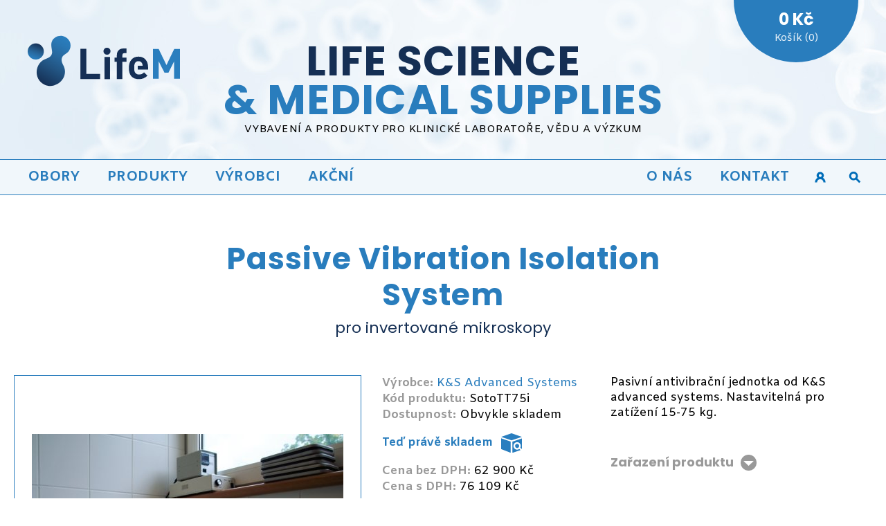

--- FILE ---
content_type: text/html; charset=UTF-8
request_url: https://www.lifem.cz/produkt/pasive-vibration-isolation-system
body_size: 10969
content:
<!doctype html>
<HTML lang="cs">
<HEAD>
<META charset="UTF-8">
<META name="viewport" content="width=device-width, initial-scale=1, maximum-scale=5">
<META name="robots" content="index,follow">
<META name="description" content="Passive Vibration Isolation System, SotoTT75i, pro invertované mikroskopy">
<TITLE>Passive Vibration Isolation System</TITLE>
<LINK rel="stylesheet" href="/_skins/default/mmenu-light.css?20251226035358">
<LINK rel="stylesheet" href="/_skins/default/main.css?20251226035358">
<LINK rel="stylesheet" href="/_skins/default/responsive.css?20251226035358">
<link rel="shortcut icon" href="/favicon.ico">
<meta name="author" content="www.archa.cz">
<meta name="copyright" content="Archa">
<link rel="preconnect" href="https://fonts.googleapis.com">
<link rel="preconnect" href="https://fonts.gstatic.com" crossorigin>
<link href="https://fonts.googleapis.com/css2?family=Amiko:wght@400;700&family=Poppins:wght@400;700&display=swap" rel="stylesheet">
<!-- Google tag (gtag.js) --> <script async src="https://www.googletagmanager.com/gtag/js?id=G-42KWJPLGSQ"></script><script> window.dataLayer = window.dataLayer || []; function gtag(){dataLayer.push(arguments);} gtag('js', new Date()); gtag('config', 'G-42KWJPLGSQ'); </script>
</HEAD>
<BODY class="Produkt">
<div id="content">
<div id="header">
  <div class="container">
    <div id="logo">
      <a href="https://www.lifem.cz" title="LifeM"><img src="/_skins/default/logo.svg?20251226035358" alt="LifeM" width="262" height="86"></a>
    </div>
    <div id="stred">
      <DIV class=h1><span>Life science</span><br>& medical supplies</DIV><p>Vybavení a produkty pro klinické laboratoře, vědu a výzkum</p></div><div id="kosik">      
      <a href="https://www.lifem.cz/kosik">
        <div id="sumy"><div id="castka">0 Kč</div><div>Košík (0)</div>
        </div>
      </a>
    </div>

  </div>
</div>
  <nav>
    <div class="container">
      <ul id="topmenu" class="topnav">
        <li data-lfm-prepinac="Yes" data-lfm-active=No><SPAN class=JakoA onClick="return lfm_ShowMenu(this, 'toggleobory')">Obory</SPAN></li>
        <li data-lfm-prepinac="Yes" data-lfm-active=No><SPAN class=JakoA onClick="return lfm_ShowMenu(this, 'togglekategorie')">Produkty</SPAN></li>
        <li data-lfm-active=No><A href="https://www.lifem.cz/vyrobce">Výrobci</A></li>
        <li data-lfm-active=No><A href="https://www.lifem.cz/vakci">Akční</A></li>
        <li data-lfm-prepinac="Yes" class="fr menu_ico"><SPAN class=JakoA title="Hledání" onClick="return lfm_ShowMenu(this, 'togglesearch')" data-lfm-img=search></SPAN></li>
        <li data-lfm-prepinac="Yes" class="fr menu_ico"><SPAN class=JakoA title="Přihlášení" onClick="return lfm_ShowMenu(this, 'togglelogin')" data-lfm-img=login></SPAN></li><LI class="fr menu_ico burger"><SPAN data-lfm-img=burger id="menu"></SPAN></LI>
        <LI class="fr" data-lfm-active=No><A href="https://www.lifem.cz/clanky/kontakt">Kontakt</A></LI>
<!--    <LI class="fr" data-lfm-active=No><A href="https://www.lifem.cz/clanky/jak-nakupovat">Jak nakupovat</A></LI>    -->
        <LI class="fr" data-lfm-active=No><A href="https://www.lifem.cz/clanky/o-nas">O nás</A></LI>
      </ul>
    </div>
  </nav><UL class=Level2 id="toggleobory">
<LI class=Obal2 data-for-id="O-1" onClick="return lfm_ShowSubMenu(this)" data-lfm-Selected="Yes">Reprodukční medicína<UL class=Level3 id="O-1" style="display:block">
<LI class=Box><A href="https://www.lifem.cz/obor/reprodukcni-medicina/oocyty">oocyty</A><UL><LI><A href="https://www.lifem.cz/obor/reprodukcni-medicina/oocyty/odber-oocytu">odběr oocytů</A></LI>
<LI><A href="https://www.lifem.cz/obor/reprodukcni-medicina/oocyty/denudace">denudace</A></LI>
<LI><A href="https://www.lifem.cz/obor/reprodukcni-medicina/oocyty/media-pro-oocyty">media pro oocyty</A></LI>
<LI><A href="https://www.lifem.cz/obor/reprodukcni-medicina/oocyty/zralost-oocytu-spindle-observation">zralost oocytů (spindle observation)</A></LI>
<LI><A href="https://www.lifem.cz/obor/reprodukcni-medicina/oocyty/vitrifikace-oocytu">vitrifikace oocytů</A></LI>
</UL></LI><LI class=Box><A href="https://www.lifem.cz/obor/reprodukcni-medicina/spermie">spermie</A><UL><LI><A href="https://www.lifem.cz/obor/reprodukcni-medicina/spermie/diagnostika-spermii">diagnostika spermií</A></LI>
<LI><A href="https://www.lifem.cz/obor/reprodukcni-medicina/spermie/media-pro-spermie">media pro spermie</A></LI>
<LI><A href="https://www.lifem.cz/obor/reprodukcni-medicina/spermie/kryoprezervace-spermii">kryoprezervace spermií</A></LI>
</UL></LI><LI class=Box><A href="https://www.lifem.cz/obor/reprodukcni-medicina/mikromanipulacni-pracoviste">mikromanipulační pracoviště</A><UL><LI><A href="https://www.lifem.cz/obor/reprodukcni-medicina/mikromanipulacni-pracoviste/icsi">ICSI</A></LI>
<LI><A href="https://www.lifem.cz/obor/reprodukcni-medicina/mikromanipulacni-pracoviste/biopsie">biopsie</A></LI>
</UL></LI><LI class=Box><A href="https://www.lifem.cz/obor/reprodukcni-medicina/spotrebni-materialy-pro-ivf">spotřební materiály pro IVF</A><UL><LI><A href="https://www.lifem.cz/obor/reprodukcni-medicina/spotrebni-materialy-pro-ivf/plastove-misky-pro-ivf">plastové misky pro IVF</A></LI>
<LI><A href="https://www.lifem.cz/obor/reprodukcni-medicina/spotrebni-materialy-pro-ivf/zkumavky-pro-ivf">zkumavky pro IVF</A></LI>
<LI><A href="https://www.lifem.cz/obor/reprodukcni-medicina/spotrebni-materialy-pro-ivf/serologicke-pipety-pro-ivf">Serologické pipety pro IVF</A></LI>
<LI><A href="https://www.lifem.cz/obor/reprodukcni-medicina/spotrebni-materialy-pro-ivf/misky-pro-icsi">misky pro ICSI</A></LI>
</UL></LI><LI class=Box><A href="https://www.lifem.cz/obor/reprodukcni-medicina/kultivace-transfer-kryo">kultivace, transfer, kryo</A><UL><LI><A href="https://www.lifem.cz/obor/reprodukcni-medicina/kultivace-transfer-kryo/kultivace-embryi">kultivace embryí</A></LI>
<LI><A href="https://www.lifem.cz/obor/reprodukcni-medicina/kultivace-transfer-kryo/embryo-transfer">embryo transfer</A></LI>
<LI><A href="https://www.lifem.cz/obor/reprodukcni-medicina/kultivace-transfer-kryo/kryoprezervace-embryi-a-oocytu">kryoprezervace embryí a oocytů</A></LI>
</UL></LI><LI class=Box><A href="https://www.lifem.cz/obor/reprodukcni-medicina/ivf-laborator-provoz">IVF laboratoř provoz</A><UL><LI><A href="https://www.lifem.cz/obor/reprodukcni-medicina/ivf-laborator-provoz/dezinfekce">dezinfekce</A></LI>
<LI><A href="https://www.lifem.cz/obor/reprodukcni-medicina/ivf-laborator-provoz/tracking">tracking</A></LI>
<LI><A href="https://www.lifem.cz/obor/reprodukcni-medicina/ivf-laborator-provoz/pipetovani-medii">pipetování médií</A></LI>
</UL></LI></UL></LI>
<LI class=Obal2 data-for-id="O-2" onClick="return lfm_ShowSubMenu(this)" >Buněčná biologie<UL class=Level3 id="O-2" >
<LI class=Box><A href="https://www.lifem.cz/obor/bunecna-biologie/mikromanipulace">mikromanipulace</A><UL><LI><A href="https://www.lifem.cz/obor/bunecna-biologie/mikromanipulace/pristroje">přístroje</A></LI>
<LI><A href="https://www.lifem.cz/obor/bunecna-biologie/mikromanipulace/spotrebni-materialy">spotřební materiály</A></LI>
<LI><A href="https://www.lifem.cz/obor/bunecna-biologie/mikromanipulace/injektory">injektory</A></LI>
</UL></LI><LI class=Box><A href="https://www.lifem.cz/obor/bunecna-biologie/kultivace">kultivace</A><UL><LI><A href="https://www.lifem.cz/obor/bunecna-biologie/kultivace/kultivacni-plasty">Kultivační plasty</A></LI>
<LI><A href="https://www.lifem.cz/obor/bunecna-biologie/kultivace/co2-inkubatory">CO2 inkubátory</A></LI>
<LI><A href="https://www.lifem.cz/obor/bunecna-biologie/kultivace/monitoring-kultivace-time-lapse">monitoring kultivace - Time Lapse</A></LI>
</UL></LI><LI class=Box><A href="https://www.lifem.cz/obor/bunecna-biologie/filtry-a-filtracni-systemy">filtry a filtrační systémy</A><UL></UL></LI><LI class=Box><A href="https://www.lifem.cz/obor/bunecna-biologie/oocyty">oocyty</A><UL><LI><A href="https://www.lifem.cz/obor/bunecna-biologie/oocyty/denudace">denudace</A></LI>
</UL></LI></UL></LI>
<LI class=Obal2 data-for-id="O-4" onClick="return lfm_ShowSubMenu(this)" >Pipetování, centrifugace a&nbsp;míchání<UL class=Level3 id="O-4" >
<LI class=Box><A href="https://www.lifem.cz/obor/pipetovani-centrifugace-a-michani/pipetovani-kapalin">pipetování kapalin</A><UL><LI><A href="https://www.lifem.cz/obor/pipetovani-centrifugace-a-michani/pipetovani-kapalin/manualni-pipety">manuální pipety</A></LI>
<LI><A href="https://www.lifem.cz/obor/pipetovani-centrifugace-a-michani/pipetovani-kapalin/elektronicke-pipety">elektronické pipety</A></LI>
<LI><A href="https://www.lifem.cz/obor/pipetovani-centrifugace-a-michani/pipetovani-kapalin/spicky">špičky</A></LI>
<LI><A href="https://www.lifem.cz/obor/pipetovani-centrifugace-a-michani/pipetovani-kapalin/davkovace-a-combitipsy">dávkovače a combitipsy</A></LI>
<LI><A href="https://www.lifem.cz/obor/pipetovani-centrifugace-a-michani/pipetovani-kapalin/serologicke-pipety">serologické pipety</A></LI>
<LI><A href="https://www.lifem.cz/obor/pipetovani-centrifugace-a-michani/pipetovani-kapalin/varispensery">Varispensery</A></LI>
<LI><A href="https://www.lifem.cz/obor/pipetovani-centrifugace-a-michani/pipetovani-kapalin/pasteurovy-pipety">Pasteurovy pipety</A></LI>
</UL></LI><LI class=Box><A href="https://www.lifem.cz/obor/pipetovani-centrifugace-a-michani/zkumavky">zkumavky</A><UL><LI><A href="https://www.lifem.cz/obor/pipetovani-centrifugace-a-michani/zkumavky/tubeone">TubeOne®</A></LI>
<LI><A href="https://www.lifem.cz/obor/pipetovani-centrifugace-a-michani/zkumavky/eppendorf-tubes-3810x">Eppendorf Tubes® 3810X</A></LI>
<LI><A href="https://www.lifem.cz/obor/pipetovani-centrifugace-a-michani/zkumavky/crystal-clear">Crystal Clear</A></LI>
<LI><A href="https://www.lifem.cz/obor/pipetovani-centrifugace-a-michani/zkumavky/ultra-clear">Ultra Clear</A></LI>
<LI><A href="https://www.lifem.cz/obor/pipetovani-centrifugace-a-michani/zkumavky/superlock">SuperLock</A></LI>
<LI><A href="https://www.lifem.cz/obor/pipetovani-centrifugace-a-michani/zkumavky/eppendorf-safe-lock">Eppendorf Safe-Lock</A></LI>
<LI><A href="https://www.lifem.cz/obor/pipetovani-centrifugace-a-michani/zkumavky/ultra-high-recovery">Ultra High Recovery</A></LI>
<LI><A href="https://www.lifem.cz/obor/pipetovani-centrifugace-a-michani/zkumavky/dna-lobind">DNA LoBind®</A></LI>
<LI><A href="https://www.lifem.cz/obor/pipetovani-centrifugace-a-michani/zkumavky/protein-lobind-">Protein LoBind®</A></LI>
<LI><A href="https://www.lifem.cz/obor/pipetovani-centrifugace-a-michani/zkumavky/kryogenni-zkumavky">Kryogenní zkumavky</A></LI>
<LI><A href="https://www.lifem.cz/obor/pipetovani-centrifugace-a-michani/zkumavky/zkumavky-se-sroubovacim-vickem">Zkumavky se šroubovacím víčkem</A></LI>
<LI><A href="https://www.lifem.cz/obor/pipetovani-centrifugace-a-michani/zkumavky/centrifugacni-zkumavky">Centrifugační zkumavky</A></LI>
<LI><A href="https://www.lifem.cz/obor/pipetovani-centrifugace-a-michani/zkumavky/prislusenstvi">příslušenství</A></LI>
<LI><A href="https://www.lifem.cz/obor/pipetovani-centrifugace-a-michani/zkumavky/mikrozkumavky-do-6-ml">mikrozkumavky do 6 ml</A></LI>
</UL></LI><LI class=Box><A href="https://www.lifem.cz/obor/pipetovani-centrifugace-a-michani/centrifugace">centrifugace</A><UL><LI><A href="https://www.lifem.cz/obor/pipetovani-centrifugace-a-michani/centrifugace/mikrocentrifugy">mikrocentrifugy</A></LI>
<LI><A href="https://www.lifem.cz/obor/pipetovani-centrifugace-a-michani/centrifugace/viceucelove-centrifugy-eppendorf">víceúčelové centrifugy Eppendorf</A></LI>
<LI><A href="https://www.lifem.cz/obor/pipetovani-centrifugace-a-michani/centrifugace/centrifugy-ortoalresa">centrifugy OrtoAlresa</A></LI>
<LI><A href="https://www.lifem.cz/obor/pipetovani-centrifugace-a-michani/centrifugace/centrifugy-afi">centrifugy AFI</A></LI>
</UL></LI><LI class=Box><A href="https://www.lifem.cz/obor/pipetovani-centrifugace-a-michani/mixery-trepacky-a-priprava-vzorku">mixery, třepačky a příprava vzorků</A><UL><LI><A href="https://www.lifem.cz/obor/pipetovani-centrifugace-a-michani/mixery-trepacky-a-priprava-vzorku/mixery-eppendorf">mixery Eppendorf</A></LI>
<LI><A href="https://www.lifem.cz/obor/pipetovani-centrifugace-a-michani/mixery-trepacky-a-priprava-vzorku/mixery-starlab">mixery Starlab</A></LI>
<LI><A href="https://www.lifem.cz/obor/pipetovani-centrifugace-a-michani/mixery-trepacky-a-priprava-vzorku/vortex">vortex</A></LI>
</UL></LI><LI class=Box><A href="https://www.lifem.cz/obor/pipetovani-centrifugace-a-michani/laboratorni-rukavice">laboratorní rukavice</A><UL><LI><A href="https://www.lifem.cz/obor/pipetovani-centrifugace-a-michani/laboratorni-rukavice/starguard-comfort">StarGuard® Comfort</A></LI>
<LI><A href="https://www.lifem.cz/obor/pipetovani-centrifugace-a-michani/laboratorni-rukavice/starguard-sensitive">StarGuard® Sensitive</A></LI>
<LI><A href="https://www.lifem.cz/obor/pipetovani-centrifugace-a-michani/laboratorni-rukavice/starguard-protect">StarGuard® Protect</A></LI>
<LI><A href="https://www.lifem.cz/obor/pipetovani-centrifugace-a-michani/laboratorni-rukavice/starguard-touch">StarGuard® Touch</A></LI>
<LI><A href="https://www.lifem.cz/obor/pipetovani-centrifugace-a-michani/laboratorni-rukavice/microflex-supreno">Microflex SUPRENO®</A></LI>
<LI><A href="https://www.lifem.cz/obor/pipetovani-centrifugace-a-michani/laboratorni-rukavice/ansell-touchntuff">Ansell TouchNTuff®</A></LI>
</UL></LI></UL></LI>
<LI class=Obal2 data-for-id="O-86" onClick="return lfm_ShowSubMenu(this)" >Mikroskopie, Histopatologie<UL class=Level3 id="O-86" >
<LI class=Box><A href="https://www.lifem.cz/obor/mikroskopie-histopatologie/histopatologie-lbc">histopatologie, LBC</A><UL><LI><A href="https://www.lifem.cz/obor/mikroskopie-histopatologie/histopatologie-lbc/tiskarny-identifikace">tiskárny / identifikace</A></LI>
<LI><A href="https://www.lifem.cz/obor/mikroskopie-histopatologie/histopatologie-lbc/barveni-a-montaz-preparatu">barvení a montáž preparátů</A></LI>
<LI><A href="https://www.lifem.cz/obor/mikroskopie-histopatologie/histopatologie-lbc/kazetky-a-sklicka">kazetky a sklíčka</A></LI>
<LI><A href="https://www.lifem.cz/obor/mikroskopie-histopatologie/histopatologie-lbc/tkanove-procesory">tkáňové procesory</A></LI>
<LI><A href="https://www.lifem.cz/obor/mikroskopie-histopatologie/histopatologie-lbc/zmrazene-rezy">zmrazené řezy</A></LI>
</UL></LI><LI class=Box><A href="https://www.lifem.cz/obor/mikroskopie-histopatologie/skenery">skenery</A><UL></UL></LI><LI class=Box><A href="https://www.lifem.cz/obor/mikroskopie-histopatologie/vzorky-pro-pokrocilou-mikroskopii">vzorky pro pokročilou mikroskopii</A><UL><LI><A href="https://www.lifem.cz/obor/mikroskopie-histopatologie/vzorky-pro-pokrocilou-mikroskopii/montovaci-media">montovací media</A></LI>
<LI><A href="https://www.lifem.cz/obor/mikroskopie-histopatologie/vzorky-pro-pokrocilou-mikroskopii/mikroskopicke-komurky">mikroskopické komůrky</A></LI>
<LI><A href="https://www.lifem.cz/obor/mikroskopie-histopatologie/vzorky-pro-pokrocilou-mikroskopii/montovaci-spacery">montovací spacery</A></LI>
<LI><A href="https://www.lifem.cz/obor/mikroskopie-histopatologie/vzorky-pro-pokrocilou-mikroskopii/podlozni-a-kryci-skla">podložní a krycí skla</A></LI>
<LI><A href="https://www.lifem.cz/obor/mikroskopie-histopatologie/vzorky-pro-pokrocilou-mikroskopii/drzaky-skel">držáky skel</A></LI>
</UL></LI><LI class=Box><A href="https://www.lifem.cz/obor/mikroskopie-histopatologie/cytogenetika-karyotypizace">cytogenetika, karyotypizace</A><UL></UL></LI><LI class=Box><A href="https://www.lifem.cz/obor/mikroskopie-histopatologie/opticke-mikroskopy">optické mikroskopy</A><UL></UL></LI></UL></LI>
<LI class=Obal2 data-for-id="O-3" onClick="return lfm_ShowSubMenu(this)" >Molekulární biologie<UL class=Level3 id="O-3" >
<LI class=Box><A href="https://www.lifem.cz/obor/molekularni-biologie/izolace-purifikace">izolace, purifikace</A><UL><LI><A href="https://www.lifem.cz/obor/molekularni-biologie/izolace-purifikace/reagencie">reagencie</A></LI>
<LI><A href="https://www.lifem.cz/obor/molekularni-biologie/izolace-purifikace/pristroje">přístroje</A></LI>
<LI><A href="https://www.lifem.cz/obor/molekularni-biologie/izolace-purifikace/spotrebni-material">spotřební materiál</A></LI>
<LI><A href="https://www.lifem.cz/obor/molekularni-biologie/izolace-purifikace/prislusenstvi">příslušenství</A></LI>
</UL></LI><LI class=Box><A href="https://www.lifem.cz/obor/molekularni-biologie/pcr">PCR</A><UL><LI><A href="https://www.lifem.cz/obor/molekularni-biologie/pcr/pristroje">přístroje</A></LI>
<LI><A href="https://www.lifem.cz/obor/molekularni-biologie/pcr/spotrebni-material-pro-pcr">spotřební materiál pro PCR</A></LI>
<LI><A href="https://www.lifem.cz/obor/molekularni-biologie/pcr/reagencie">reagencie</A></LI>
<LI><A href="https://www.lifem.cz/obor/molekularni-biologie/pcr/prislusenstvi">příslušenství</A></LI>
</UL></LI><LI class=Box><A href="https://www.lifem.cz/obor/molekularni-biologie/male-pristroje">malé přístroje</A><UL><LI><A href="https://www.lifem.cz/obor/molekularni-biologie/male-pristroje/starlab">Starlab</A></LI>
</UL></LI><LI class=Box><A href="https://www.lifem.cz/obor/molekularni-biologie/skladovani">skladování</A><UL><LI><A href="https://www.lifem.cz/obor/molekularni-biologie/skladovani/hluboko-mrazici-boxy">hluboko-mrazící boxy</A></LI>
<LI><A href="https://www.lifem.cz/obor/molekularni-biologie/skladovani/skladovani-vzorku">skladování vzorků</A></LI>
</UL></LI><LI class=Box><A href="https://www.lifem.cz/obor/molekularni-biologie/oznacovani-vzorku">označování vzorků</A><UL></UL></LI></UL></LI>
<LI class=Obal2 data-for-id="O-5" onClick="return lfm_ShowSubMenu(this)" >Servis<UL class=Level3 id="O-5" >
<LI class=Box><A href="https://www.lifem.cz/obor/servis/kalibrace">kalibrace</A><UL><LI><A href="https://www.lifem.cz/obor/servis/kalibrace/kalibrace-pipet-a-davkovacu">Kalibrace pipet a dávkovačů</A></LI>
<LI><A href="https://www.lifem.cz/obor/servis/kalibrace/jednobodova-validace">Jednobodová validace</A></LI>
</UL></LI><LI class=Box><A href="https://www.lifem.cz/obor/servis/btk">BTK</A><UL><LI><A href="https://www.lifem.cz/obor/servis/btk/btk-eppendorf">BTK Eppendorf</A></LI>
<LI><A href="https://www.lifem.cz/obor/servis/btk/btk-inkubatory">BTK inkubátory</A></LI>
<LI><A href="https://www.lifem.cz/obor/servis/btk/btk-mikromanipolatory">BTK mikromanipolátory</A></LI>
<LI><A href="https://www.lifem.cz/obor/servis/btk/btk-histopatologie">BTK histopatologie</A></LI>
</UL></LI><LI class=Box><A href="https://www.lifem.cz/obor/servis/nahradni-dily">náhradní díly</A><UL><LI><A href="https://www.lifem.cz/obor/servis/nahradni-dily/mikromanipulatory">mikromanipulátory</A></LI>
</UL></LI><LI class=Box><A href="https://www.lifem.cz/obor/servis/sluzby-a-sestavy-na-zakazku">služby a sestavy na zakázku</A><UL></UL></LI><LI class=Box><A href="https://www.lifem.cz/obor/servis/servis-pristroju">servis přístrojů</A><UL></UL></LI></UL></LI>
</UL><UL class=Level2Kat id="togglekategorie">
<LI class=Box><A href="https://www.lifem.cz/kategorie/mikromanipulace-bunek"><b>mikromanipulace buněk</b></A><UL><LI><A href="https://www.lifem.cz/kategorie/mikromanipulace-bunek/pristroje">přístroje</A></LI>
<LI><A href="https://www.lifem.cz/kategorie/mikromanipulace-bunek/mikropipety">mikropipety</A></LI>
</UL></LI><LI class=Box><A href="https://www.lifem.cz/kategorie/inkubace-kultivace"><b>inkubace (kultivace)</b></A><UL><LI><A href="https://www.lifem.cz/kategorie/inkubace-kultivace/co2-inkubatory">CO2 inkubátory</A></LI>
<LI><A href="https://www.lifem.cz/kategorie/inkubace-kultivace/o2-inkubatory">O2 inkubátory</A></LI>
<LI><A href="https://www.lifem.cz/kategorie/inkubace-kultivace/inkubator-s-vodnim-plastem">inkubátor s vodním pláštěm</A></LI>
<LI><A href="https://www.lifem.cz/kategorie/inkubace-kultivace/komurkove-benchtop-inkubatory">komůrkové benchtop inkubátory</A></LI>
<LI><A href="https://www.lifem.cz/kategorie/inkubace-kultivace/time-lapse-inkubatory">Time Lapse inkubátory</A></LI>
<LI><A href="https://www.lifem.cz/kategorie/inkubace-kultivace/kultivacni-plasty">kultivační plasty</A></LI>
</UL></LI><LI class=Box><A href="https://www.lifem.cz/kategorie/pipetovani"><b>pipetování</b></A><UL><LI><A href="https://www.lifem.cz/kategorie/pipetovani/manualni-pipety">manuální pipety</A></LI>
<LI><A href="https://www.lifem.cz/kategorie/pipetovani/elektronicke-pipety">elektronické pipety</A></LI>
<LI><A href="https://www.lifem.cz/kategorie/pipetovani/spicky">špičky</A></LI>
<LI><A href="https://www.lifem.cz/kategorie/pipetovani/davkovace">dávkovače</A></LI>
<LI><A href="https://www.lifem.cz/kategorie/pipetovani/serologicke-pipety">serologické pipety</A></LI>
<LI><A href="https://www.lifem.cz/kategorie/pipetovani/varispensery">Varispensery</A></LI>
<LI><A href="https://www.lifem.cz/kategorie/pipetovani/stojany">stojany</A></LI>
<LI><A href="https://www.lifem.cz/kategorie/pipetovani/pasteurovy-pipety">Pasteurovy pipety</A></LI>
</UL></LI><LI class=Box><A href="https://www.lifem.cz/kategorie/kryokonzervace"><b>kryokonzervace</b></A><UL><LI><A href="https://www.lifem.cz/kategorie/kryokonzervace/nosice-pro-vitrifikaci">nosiče pro vitrifikaci</A></LI>
<LI><A href="https://www.lifem.cz/kategorie/kryokonzervace/media-pro-vitrifikaci">média pro vitrifikaci</A></LI>
<LI><A href="https://www.lifem.cz/kategorie/kryokonzervace/misky-a-pipety">misky a pipety</A></LI>
<LI><A href="https://www.lifem.cz/kategorie/kryokonzervace/prislusenstvi-k-vitrifikaci">příslušenství k vitrifikaci</A></LI>
</UL></LI><LI class=Box><A href="https://www.lifem.cz/kategorie/oznacovani-vzorku"><b>označování vzorků</b></A><UL></UL></LI><LI class=Box><A href="https://www.lifem.cz/kategorie/zkumavky"><b>zkumavky a misky</b></A><UL><LI><A href="https://www.lifem.cz/kategorie/zkumavky/tubeone">TubeOne®</A></LI>
<LI><A href="https://www.lifem.cz/kategorie/zkumavky/eppendorf-tubes-3810x">Eppendorf Tubes® 3810X</A></LI>
<LI><A href="https://www.lifem.cz/kategorie/zkumavky/crystal-clear">Crystal Clear</A></LI>
<LI><A href="https://www.lifem.cz/kategorie/zkumavky/ultra-clear">Ultra Clear</A></LI>
<LI><A href="https://www.lifem.cz/kategorie/zkumavky/superlock">SuperLock</A></LI>
<LI><A href="https://www.lifem.cz/kategorie/zkumavky/eppendorf-safe-lock">Eppendorf Safe-Lock</A></LI>
<LI><A href="https://www.lifem.cz/kategorie/zkumavky/ultra-high-recovery">Ultra High Recovery</A></LI>
<LI><A href="https://www.lifem.cz/kategorie/zkumavky/dna-lobind-">DNA LoBind®</A></LI>
<LI><A href="https://www.lifem.cz/kategorie/zkumavky/protein-lobind">Protein LoBind®</A></LI>
<LI><A href="https://www.lifem.cz/kategorie/zkumavky/kryogenni-zkumavky">Kryogenní zkumavky</A></LI>
<LI><A href="https://www.lifem.cz/kategorie/zkumavky/zkumavky-se-sroubovacim-vickem">Zkumavky se šroubovacím víčkem</A></LI>
<LI><A href="https://www.lifem.cz/kategorie/zkumavky/centrifugacni-zkumavky">Centrifugační zkumavky</A></LI>
<LI><A href="https://www.lifem.cz/kategorie/zkumavky/zkumavky-5-0-ml">Zkumavky 5,0 ml</A></LI>
<LI><A href="https://www.lifem.cz/kategorie/zkumavky/prislusenstvi">Příslušenství</A></LI>
</UL></LI><LI class=Box><A href="https://www.lifem.cz/kategorie/pcr"><b>PCR</b></A><UL><LI><A href="https://www.lifem.cz/kategorie/pcr/pristroje">přístroje</A></LI>
<LI><A href="https://www.lifem.cz/kategorie/pcr/spotrebni-material-pro-pcr">spotřební materiál pro PCR</A></LI>
<LI><A href="https://www.lifem.cz/kategorie/pcr/pcr-reagencie">PCR reagencie</A></LI>
<LI><A href="https://www.lifem.cz/kategorie/pcr/prislusenstvi">Příslušenství</A></LI>
</UL></LI><LI class=Box><A href="https://www.lifem.cz/kategorie/pristroje-pro-pripravu-vzorku"><b>přístroje pro přípravu vzorků</b></A><UL><LI><A href="https://www.lifem.cz/kategorie/pristroje-pro-pripravu-vzorku/termomixery">Termomixery</A></LI>
<LI><A href="https://www.lifem.cz/kategorie/pristroje-pro-pripravu-vzorku/vortex">Vortex</A></LI>
<LI><A href="https://www.lifem.cz/kategorie/pristroje-pro-pripravu-vzorku/magneticke-michacky">Magnetické míchačky</A></LI>
<LI><A href="https://www.lifem.cz/kategorie/pristroje-pro-pripravu-vzorku/male-trepacky">Malé třepačky</A></LI>
<LI><A href="https://www.lifem.cz/kategorie/pristroje-pro-pripravu-vzorku/aspirator">Aspirator</A></LI>
</UL></LI><LI class=Box><A href="https://www.lifem.cz/kategorie/preparaty-mikroskopie"><b>preparáty - mikroskopie</b></A><UL><LI><A href="https://www.lifem.cz/kategorie/preparaty-mikroskopie/histologie">Histologie</A></LI>
<LI><A href="https://www.lifem.cz/kategorie/preparaty-mikroskopie/skenery-">skenery</A></LI>
<LI><A href="https://www.lifem.cz/kategorie/preparaty-mikroskopie/priprava-vzorku-pro-pokrocilou-mikroskopii">příprava vzorků pro pokročilou mikroskopii</A></LI>
<LI><A href="https://www.lifem.cz/kategorie/preparaty-mikroskopie/opticke-mikroskopy">optické mikroskopy</A></LI>
<LI><A href="https://www.lifem.cz/kategorie/preparaty-mikroskopie/kazetky-histologicke">kazetky histologické</A></LI>
<LI><A href="https://www.lifem.cz/kategorie/preparaty-mikroskopie/mikrotomie">mikrotomie</A></LI>
</UL></LI><LI class=Box><A href="https://www.lifem.cz/kategorie/centrifugace"><b>centrifugace</b></A><UL><LI><A href="https://www.lifem.cz/kategorie/centrifugace/mikrocentrifugy">mikrocentrifugy</A></LI>
<LI><A href="https://www.lifem.cz/kategorie/centrifugace/afi-centrifugy">AFI centrifugy</A></LI>
<LI><A href="https://www.lifem.cz/kategorie/centrifugace/viceucelove-centrifugy-eppendorf">víceúčelové centrifugy Eppendorf</A></LI>
<LI><A href="https://www.lifem.cz/kategorie/centrifugace/orto-centrifugy-">Orto centrifugy</A></LI>
</UL></LI><LI class=Box><A href="https://www.lifem.cz/kategorie/izolace-purifikace"><b>izolace, purifikace</b></A><UL></UL></LI><LI class=Box><A href="https://www.lifem.cz/kategorie/ivf-kliniky"><b>IVF kliniky</b></A><UL><LI><A href="https://www.lifem.cz/kategorie/ivf-kliniky/media">media</A></LI>
<LI><A href="https://www.lifem.cz/kategorie/ivf-kliniky/dezinfekce-ivf-laboratore">dezinfekce IVF laboratoře</A></LI>
<LI><A href="https://www.lifem.cz/kategorie/ivf-kliniky/opu-jehly">OPU jehly</A></LI>
<LI><A href="https://www.lifem.cz/kategorie/ivf-kliniky/katetry">katetry</A></LI>
<LI><A href="https://www.lifem.cz/kategorie/ivf-kliniky/plastovy-spotrebni-material">plastový spotřební materiál</A></LI>
</UL></LI><LI class=Box><A href="https://www.lifem.cz/kategorie/technicky-servis"><b>technický servis</b></A><UL><LI><A href="https://www.lifem.cz/kategorie/technicky-servis/kalibrace">kalibrace</A></LI>
<LI><A href="https://www.lifem.cz/kategorie/technicky-servis/btk-pristroju">BTK přístrojů</A></LI>
<LI><A href="https://www.lifem.cz/kategorie/technicky-servis/nahradni-dily">náhradní díly</A></LI>
</UL></LI><LI class=Box><A href="https://www.lifem.cz/kategorie/laboratorni-rukavice"><b>laboratorní rukavice</b></A><UL><LI><A href="https://www.lifem.cz/kategorie/laboratorni-rukavice/starguard-comfort">StarGuard® Comfort</A></LI>
<LI><A href="https://www.lifem.cz/kategorie/laboratorni-rukavice/starguard-sensitive">StarGuard® Sensitive</A></LI>
<LI><A href="https://www.lifem.cz/kategorie/laboratorni-rukavice/starguard-protect">StarGuard® Protect</A></LI>
<LI><A href="https://www.lifem.cz/kategorie/laboratorni-rukavice/starguard-touch">StarGuard® Touch</A></LI>
<LI><A href="https://www.lifem.cz/kategorie/laboratorni-rukavice/microflex-supreno">Microflex SUPRENO®</A></LI>
<LI><A href="https://www.lifem.cz/kategorie/laboratorni-rukavice/ansell-touchntuff">Ansell TouchNTuff®</A></LI>
</UL></LI><LI class=Box><A href="https://www.lifem.cz/kategorie/skladovani"><b>skladování</b></A><UL><LI><A href="https://www.lifem.cz/kategorie/skladovani/hluboko-mrazici-boxy">Hluboko-mrazící boxy</A></LI>
<LI><A href="https://www.lifem.cz/kategorie/skladovani/skladovani-vzorku">Skladování vzorků</A></LI>
</UL></LI><LI class=Box><A href="https://www.lifem.cz/kategorie/preparaty-chromosomy"><b>preparaty- chromosomy</b></A><UL></UL></LI></UL>
  <FORM id="togglesearch" method="post" action="https://www.lifem.cz?mvc_Action=Search&amp;mvc_Back=%7B%22mvc_Page%22%3A%22Produkt%22%2C%22PrdId%22%3A%22765%22%7D">
    <DIV class="container">
      <INPUT type="text" class="search-field" placeholder="hledat na webu ..." value="" name="kw" title="hledat na webu ...">
      <BUTTON type="submit" class="hledat"><SPAN>Hledej</SPAN></BUTTON>
    </DIV>
  </FORM>
  <form id="togglelogin" method="post" action="https://www.lifem.cz?mvc_Action=Prihlasit&amp;mvc_Back=%7B%22mvc_Page%22%3A%22Produkt%22%2C%22PrdId%22%3A%22765%22%7D">
    <div class="container">
      <input type="text" placeholder="přihlašovací email ...." value="" name="email" title="přihlašovací email ....">
      <input type="password" placeholder="heslo" value="" name="heslo" title="heslo">
      <button type="submit"><span>Přihlásit</span></button>
      <div class="linky">
        <a href="https://www.lifem.cz?mvc_Page=ZapomenuteHeslo">Zapomenuté heslo?</a>
        <a href="https://www.lifem.cz?mvc_Page=RegistraceSFirmou">Registrace</a>
      </div>
    </div>
  </form><nav id="mobile"><UL>
<LI>
<SPAN>Obory</SPAN><UL>
<LI><SPAN>Reprodukční medicína</SPAN><UL>
<LI><A class="SeSpanem" href="https://www.lifem.cz/obor/reprodukcni-medicina/oocyty"><SPAN>oocyty</SPAN></A><UL><LI><A href="https://www.lifem.cz/obor/reprodukcni-medicina/oocyty/odber-oocytu">odběr oocytů</A></LI>
<LI><A href="https://www.lifem.cz/obor/reprodukcni-medicina/oocyty/denudace">denudace</A></LI>
<LI><A href="https://www.lifem.cz/obor/reprodukcni-medicina/oocyty/media-pro-oocyty">media pro oocyty</A></LI>
<LI><A href="https://www.lifem.cz/obor/reprodukcni-medicina/oocyty/zralost-oocytu-spindle-observation">zralost oocytů (spindle observation)</A></LI>
<LI><A href="https://www.lifem.cz/obor/reprodukcni-medicina/oocyty/vitrifikace-oocytu">vitrifikace oocytů</A></LI>
</UL></LI><LI><A class="SeSpanem" href="https://www.lifem.cz/obor/reprodukcni-medicina/spermie"><SPAN>spermie</SPAN></A><UL><LI><A href="https://www.lifem.cz/obor/reprodukcni-medicina/spermie/diagnostika-spermii">diagnostika spermií</A></LI>
<LI><A href="https://www.lifem.cz/obor/reprodukcni-medicina/spermie/media-pro-spermie">media pro spermie</A></LI>
<LI><A href="https://www.lifem.cz/obor/reprodukcni-medicina/spermie/kryoprezervace-spermii">kryoprezervace spermií</A></LI>
</UL></LI><LI><A class="SeSpanem" href="https://www.lifem.cz/obor/reprodukcni-medicina/mikromanipulacni-pracoviste"><SPAN>mikromanipulační pracoviště</SPAN></A><UL><LI><A href="https://www.lifem.cz/obor/reprodukcni-medicina/mikromanipulacni-pracoviste/icsi">ICSI</A></LI>
<LI><A href="https://www.lifem.cz/obor/reprodukcni-medicina/mikromanipulacni-pracoviste/biopsie">biopsie</A></LI>
</UL></LI><LI><A class="SeSpanem" href="https://www.lifem.cz/obor/reprodukcni-medicina/spotrebni-materialy-pro-ivf"><SPAN>spotřební materiály pro IVF</SPAN></A><UL><LI><A href="https://www.lifem.cz/obor/reprodukcni-medicina/spotrebni-materialy-pro-ivf/plastove-misky-pro-ivf">plastové misky pro IVF</A></LI>
<LI><A href="https://www.lifem.cz/obor/reprodukcni-medicina/spotrebni-materialy-pro-ivf/zkumavky-pro-ivf">zkumavky pro IVF</A></LI>
<LI><A href="https://www.lifem.cz/obor/reprodukcni-medicina/spotrebni-materialy-pro-ivf/serologicke-pipety-pro-ivf">Serologické pipety pro IVF</A></LI>
<LI><A href="https://www.lifem.cz/obor/reprodukcni-medicina/spotrebni-materialy-pro-ivf/misky-pro-icsi">misky pro ICSI</A></LI>
</UL></LI><LI><A class="SeSpanem" href="https://www.lifem.cz/obor/reprodukcni-medicina/kultivace-transfer-kryo"><SPAN>kultivace, transfer, kryo</SPAN></A><UL><LI><A href="https://www.lifem.cz/obor/reprodukcni-medicina/kultivace-transfer-kryo/kultivace-embryi">kultivace embryí</A></LI>
<LI><A href="https://www.lifem.cz/obor/reprodukcni-medicina/kultivace-transfer-kryo/embryo-transfer">embryo transfer</A></LI>
<LI><A href="https://www.lifem.cz/obor/reprodukcni-medicina/kultivace-transfer-kryo/kryoprezervace-embryi-a-oocytu">kryoprezervace embryí a oocytů</A></LI>
</UL></LI><LI><A class="SeSpanem" href="https://www.lifem.cz/obor/reprodukcni-medicina/ivf-laborator-provoz"><SPAN>IVF laboratoř provoz</SPAN></A><UL><LI><A href="https://www.lifem.cz/obor/reprodukcni-medicina/ivf-laborator-provoz/dezinfekce">dezinfekce</A></LI>
<LI><A href="https://www.lifem.cz/obor/reprodukcni-medicina/ivf-laborator-provoz/tracking">tracking</A></LI>
<LI><A href="https://www.lifem.cz/obor/reprodukcni-medicina/ivf-laborator-provoz/pipetovani-medii">pipetování médií</A></LI>
</UL></LI></UL></LI>
<LI><SPAN>Buněčná biologie</SPAN><UL>
<LI><A class="SeSpanem" href="https://www.lifem.cz/obor/bunecna-biologie/mikromanipulace"><SPAN>mikromanipulace</SPAN></A><UL><LI><A href="https://www.lifem.cz/obor/bunecna-biologie/mikromanipulace/pristroje">přístroje</A></LI>
<LI><A href="https://www.lifem.cz/obor/bunecna-biologie/mikromanipulace/spotrebni-materialy">spotřební materiály</A></LI>
<LI><A href="https://www.lifem.cz/obor/bunecna-biologie/mikromanipulace/injektory">injektory</A></LI>
</UL></LI><LI><A class="SeSpanem" href="https://www.lifem.cz/obor/bunecna-biologie/kultivace"><SPAN>kultivace</SPAN></A><UL><LI><A href="https://www.lifem.cz/obor/bunecna-biologie/kultivace/kultivacni-plasty">Kultivační plasty</A></LI>
<LI><A href="https://www.lifem.cz/obor/bunecna-biologie/kultivace/co2-inkubatory">CO2 inkubátory</A></LI>
<LI><A href="https://www.lifem.cz/obor/bunecna-biologie/kultivace/monitoring-kultivace-time-lapse">monitoring kultivace - Time Lapse</A></LI>
</UL></LI><LI><A class="SeSpanem" href="https://www.lifem.cz/obor/bunecna-biologie/filtry-a-filtracni-systemy"><SPAN>filtry a filtrační systémy</SPAN></A><UL></UL></LI><LI><A class="SeSpanem" href="https://www.lifem.cz/obor/bunecna-biologie/oocyty"><SPAN>oocyty</SPAN></A><UL><LI><A href="https://www.lifem.cz/obor/bunecna-biologie/oocyty/denudace">denudace</A></LI>
</UL></LI></UL></LI>
<LI><SPAN>Pipetování, centrifugace a míchání</SPAN><UL>
<LI><A class="SeSpanem" href="https://www.lifem.cz/obor/pipetovani-centrifugace-a-michani/pipetovani-kapalin"><SPAN>pipetování kapalin</SPAN></A><UL><LI><A href="https://www.lifem.cz/obor/pipetovani-centrifugace-a-michani/pipetovani-kapalin/manualni-pipety">manuální pipety</A></LI>
<LI><A href="https://www.lifem.cz/obor/pipetovani-centrifugace-a-michani/pipetovani-kapalin/elektronicke-pipety">elektronické pipety</A></LI>
<LI><A href="https://www.lifem.cz/obor/pipetovani-centrifugace-a-michani/pipetovani-kapalin/spicky">špičky</A></LI>
<LI><A href="https://www.lifem.cz/obor/pipetovani-centrifugace-a-michani/pipetovani-kapalin/davkovace-a-combitipsy">dávkovače a combitipsy</A></LI>
<LI><A href="https://www.lifem.cz/obor/pipetovani-centrifugace-a-michani/pipetovani-kapalin/serologicke-pipety">serologické pipety</A></LI>
<LI><A href="https://www.lifem.cz/obor/pipetovani-centrifugace-a-michani/pipetovani-kapalin/varispensery">Varispensery</A></LI>
<LI><A href="https://www.lifem.cz/obor/pipetovani-centrifugace-a-michani/pipetovani-kapalin/pasteurovy-pipety">Pasteurovy pipety</A></LI>
</UL></LI><LI><A class="SeSpanem" href="https://www.lifem.cz/obor/pipetovani-centrifugace-a-michani/zkumavky"><SPAN>zkumavky</SPAN></A><UL><LI><A href="https://www.lifem.cz/obor/pipetovani-centrifugace-a-michani/zkumavky/tubeone">TubeOne®</A></LI>
<LI><A href="https://www.lifem.cz/obor/pipetovani-centrifugace-a-michani/zkumavky/eppendorf-tubes-3810x">Eppendorf Tubes® 3810X</A></LI>
<LI><A href="https://www.lifem.cz/obor/pipetovani-centrifugace-a-michani/zkumavky/crystal-clear">Crystal Clear</A></LI>
<LI><A href="https://www.lifem.cz/obor/pipetovani-centrifugace-a-michani/zkumavky/ultra-clear">Ultra Clear</A></LI>
<LI><A href="https://www.lifem.cz/obor/pipetovani-centrifugace-a-michani/zkumavky/superlock">SuperLock</A></LI>
<LI><A href="https://www.lifem.cz/obor/pipetovani-centrifugace-a-michani/zkumavky/eppendorf-safe-lock">Eppendorf Safe-Lock</A></LI>
<LI><A href="https://www.lifem.cz/obor/pipetovani-centrifugace-a-michani/zkumavky/ultra-high-recovery">Ultra High Recovery</A></LI>
<LI><A href="https://www.lifem.cz/obor/pipetovani-centrifugace-a-michani/zkumavky/dna-lobind">DNA LoBind®</A></LI>
<LI><A href="https://www.lifem.cz/obor/pipetovani-centrifugace-a-michani/zkumavky/protein-lobind-">Protein LoBind®</A></LI>
<LI><A href="https://www.lifem.cz/obor/pipetovani-centrifugace-a-michani/zkumavky/kryogenni-zkumavky">Kryogenní zkumavky</A></LI>
<LI><A href="https://www.lifem.cz/obor/pipetovani-centrifugace-a-michani/zkumavky/zkumavky-se-sroubovacim-vickem">Zkumavky se šroubovacím víčkem</A></LI>
<LI><A href="https://www.lifem.cz/obor/pipetovani-centrifugace-a-michani/zkumavky/centrifugacni-zkumavky">Centrifugační zkumavky</A></LI>
<LI><A href="https://www.lifem.cz/obor/pipetovani-centrifugace-a-michani/zkumavky/prislusenstvi">příslušenství</A></LI>
<LI><A href="https://www.lifem.cz/obor/pipetovani-centrifugace-a-michani/zkumavky/mikrozkumavky-do-6-ml">mikrozkumavky do 6 ml</A></LI>
</UL></LI><LI><A class="SeSpanem" href="https://www.lifem.cz/obor/pipetovani-centrifugace-a-michani/centrifugace"><SPAN>centrifugace</SPAN></A><UL><LI><A href="https://www.lifem.cz/obor/pipetovani-centrifugace-a-michani/centrifugace/mikrocentrifugy">mikrocentrifugy</A></LI>
<LI><A href="https://www.lifem.cz/obor/pipetovani-centrifugace-a-michani/centrifugace/viceucelove-centrifugy-eppendorf">víceúčelové centrifugy Eppendorf</A></LI>
<LI><A href="https://www.lifem.cz/obor/pipetovani-centrifugace-a-michani/centrifugace/centrifugy-ortoalresa">centrifugy OrtoAlresa</A></LI>
<LI><A href="https://www.lifem.cz/obor/pipetovani-centrifugace-a-michani/centrifugace/centrifugy-afi">centrifugy AFI</A></LI>
</UL></LI><LI><A class="SeSpanem" href="https://www.lifem.cz/obor/pipetovani-centrifugace-a-michani/mixery-trepacky-a-priprava-vzorku"><SPAN>mixery, třepačky a příprava vzorků</SPAN></A><UL><LI><A href="https://www.lifem.cz/obor/pipetovani-centrifugace-a-michani/mixery-trepacky-a-priprava-vzorku/mixery-eppendorf">mixery Eppendorf</A></LI>
<LI><A href="https://www.lifem.cz/obor/pipetovani-centrifugace-a-michani/mixery-trepacky-a-priprava-vzorku/mixery-starlab">mixery Starlab</A></LI>
<LI><A href="https://www.lifem.cz/obor/pipetovani-centrifugace-a-michani/mixery-trepacky-a-priprava-vzorku/vortex">vortex</A></LI>
</UL></LI><LI><A class="SeSpanem" href="https://www.lifem.cz/obor/pipetovani-centrifugace-a-michani/laboratorni-rukavice"><SPAN>laboratorní rukavice</SPAN></A><UL><LI><A href="https://www.lifem.cz/obor/pipetovani-centrifugace-a-michani/laboratorni-rukavice/starguard-comfort">StarGuard® Comfort</A></LI>
<LI><A href="https://www.lifem.cz/obor/pipetovani-centrifugace-a-michani/laboratorni-rukavice/starguard-sensitive">StarGuard® Sensitive</A></LI>
<LI><A href="https://www.lifem.cz/obor/pipetovani-centrifugace-a-michani/laboratorni-rukavice/starguard-protect">StarGuard® Protect</A></LI>
<LI><A href="https://www.lifem.cz/obor/pipetovani-centrifugace-a-michani/laboratorni-rukavice/starguard-touch">StarGuard® Touch</A></LI>
<LI><A href="https://www.lifem.cz/obor/pipetovani-centrifugace-a-michani/laboratorni-rukavice/microflex-supreno">Microflex SUPRENO®</A></LI>
<LI><A href="https://www.lifem.cz/obor/pipetovani-centrifugace-a-michani/laboratorni-rukavice/ansell-touchntuff">Ansell TouchNTuff®</A></LI>
</UL></LI></UL></LI>
<LI><SPAN>Mikroskopie, Histopatologie</SPAN><UL>
<LI><A class="SeSpanem" href="https://www.lifem.cz/obor/mikroskopie-histopatologie/histopatologie-lbc"><SPAN>histopatologie, LBC</SPAN></A><UL><LI><A href="https://www.lifem.cz/obor/mikroskopie-histopatologie/histopatologie-lbc/tiskarny-identifikace">tiskárny / identifikace</A></LI>
<LI><A href="https://www.lifem.cz/obor/mikroskopie-histopatologie/histopatologie-lbc/barveni-a-montaz-preparatu">barvení a montáž preparátů</A></LI>
<LI><A href="https://www.lifem.cz/obor/mikroskopie-histopatologie/histopatologie-lbc/kazetky-a-sklicka">kazetky a sklíčka</A></LI>
<LI><A href="https://www.lifem.cz/obor/mikroskopie-histopatologie/histopatologie-lbc/tkanove-procesory">tkáňové procesory</A></LI>
<LI><A href="https://www.lifem.cz/obor/mikroskopie-histopatologie/histopatologie-lbc/zmrazene-rezy">zmrazené řezy</A></LI>
</UL></LI><LI><A class="SeSpanem" href="https://www.lifem.cz/obor/mikroskopie-histopatologie/skenery"><SPAN>skenery</SPAN></A><UL></UL></LI><LI><A class="SeSpanem" href="https://www.lifem.cz/obor/mikroskopie-histopatologie/vzorky-pro-pokrocilou-mikroskopii"><SPAN>vzorky pro pokročilou mikroskopii</SPAN></A><UL><LI><A href="https://www.lifem.cz/obor/mikroskopie-histopatologie/vzorky-pro-pokrocilou-mikroskopii/montovaci-media">montovací media</A></LI>
<LI><A href="https://www.lifem.cz/obor/mikroskopie-histopatologie/vzorky-pro-pokrocilou-mikroskopii/mikroskopicke-komurky">mikroskopické komůrky</A></LI>
<LI><A href="https://www.lifem.cz/obor/mikroskopie-histopatologie/vzorky-pro-pokrocilou-mikroskopii/montovaci-spacery">montovací spacery</A></LI>
<LI><A href="https://www.lifem.cz/obor/mikroskopie-histopatologie/vzorky-pro-pokrocilou-mikroskopii/podlozni-a-kryci-skla">podložní a krycí skla</A></LI>
<LI><A href="https://www.lifem.cz/obor/mikroskopie-histopatologie/vzorky-pro-pokrocilou-mikroskopii/drzaky-skel">držáky skel</A></LI>
</UL></LI><LI><A class="SeSpanem" href="https://www.lifem.cz/obor/mikroskopie-histopatologie/cytogenetika-karyotypizace"><SPAN>cytogenetika, karyotypizace</SPAN></A><UL></UL></LI><LI><A class="SeSpanem" href="https://www.lifem.cz/obor/mikroskopie-histopatologie/opticke-mikroskopy"><SPAN>optické mikroskopy</SPAN></A><UL></UL></LI></UL></LI>
<LI><SPAN>Molekulární biologie</SPAN><UL>
<LI><A class="SeSpanem" href="https://www.lifem.cz/obor/molekularni-biologie/izolace-purifikace"><SPAN>izolace, purifikace</SPAN></A><UL><LI><A href="https://www.lifem.cz/obor/molekularni-biologie/izolace-purifikace/reagencie">reagencie</A></LI>
<LI><A href="https://www.lifem.cz/obor/molekularni-biologie/izolace-purifikace/pristroje">přístroje</A></LI>
<LI><A href="https://www.lifem.cz/obor/molekularni-biologie/izolace-purifikace/spotrebni-material">spotřební materiál</A></LI>
<LI><A href="https://www.lifem.cz/obor/molekularni-biologie/izolace-purifikace/prislusenstvi">příslušenství</A></LI>
</UL></LI><LI><A class="SeSpanem" href="https://www.lifem.cz/obor/molekularni-biologie/pcr"><SPAN>PCR</SPAN></A><UL><LI><A href="https://www.lifem.cz/obor/molekularni-biologie/pcr/pristroje">přístroje</A></LI>
<LI><A href="https://www.lifem.cz/obor/molekularni-biologie/pcr/spotrebni-material-pro-pcr">spotřební materiál pro PCR</A></LI>
<LI><A href="https://www.lifem.cz/obor/molekularni-biologie/pcr/reagencie">reagencie</A></LI>
<LI><A href="https://www.lifem.cz/obor/molekularni-biologie/pcr/prislusenstvi">příslušenství</A></LI>
</UL></LI><LI><A class="SeSpanem" href="https://www.lifem.cz/obor/molekularni-biologie/male-pristroje"><SPAN>malé přístroje</SPAN></A><UL><LI><A href="https://www.lifem.cz/obor/molekularni-biologie/male-pristroje/starlab">Starlab</A></LI>
</UL></LI><LI><A class="SeSpanem" href="https://www.lifem.cz/obor/molekularni-biologie/skladovani"><SPAN>skladování</SPAN></A><UL><LI><A href="https://www.lifem.cz/obor/molekularni-biologie/skladovani/hluboko-mrazici-boxy">hluboko-mrazící boxy</A></LI>
<LI><A href="https://www.lifem.cz/obor/molekularni-biologie/skladovani/skladovani-vzorku">skladování vzorků</A></LI>
</UL></LI><LI><A class="SeSpanem" href="https://www.lifem.cz/obor/molekularni-biologie/oznacovani-vzorku"><SPAN>označování vzorků</SPAN></A><UL></UL></LI></UL></LI>
<LI><SPAN>Servis</SPAN><UL>
<LI><A class="SeSpanem" href="https://www.lifem.cz/obor/servis/kalibrace"><SPAN>kalibrace</SPAN></A><UL><LI><A href="https://www.lifem.cz/obor/servis/kalibrace/kalibrace-pipet-a-davkovacu">Kalibrace pipet a dávkovačů</A></LI>
<LI><A href="https://www.lifem.cz/obor/servis/kalibrace/jednobodova-validace">Jednobodová validace</A></LI>
</UL></LI><LI><A class="SeSpanem" href="https://www.lifem.cz/obor/servis/btk"><SPAN>BTK</SPAN></A><UL><LI><A href="https://www.lifem.cz/obor/servis/btk/btk-eppendorf">BTK Eppendorf</A></LI>
<LI><A href="https://www.lifem.cz/obor/servis/btk/btk-inkubatory">BTK inkubátory</A></LI>
<LI><A href="https://www.lifem.cz/obor/servis/btk/btk-mikromanipolatory">BTK mikromanipolátory</A></LI>
<LI><A href="https://www.lifem.cz/obor/servis/btk/btk-histopatologie">BTK histopatologie</A></LI>
</UL></LI><LI><A class="SeSpanem" href="https://www.lifem.cz/obor/servis/nahradni-dily"><SPAN>náhradní díly</SPAN></A><UL><LI><A href="https://www.lifem.cz/obor/servis/nahradni-dily/mikromanipulatory">mikromanipulátory</A></LI>
</UL></LI><LI><A class="SeSpanem" href="https://www.lifem.cz/obor/servis/sluzby-a-sestavy-na-zakazku"><SPAN>služby a sestavy na zakázku</SPAN></A><UL></UL></LI><LI><A class="SeSpanem" href="https://www.lifem.cz/obor/servis/servis-pristroju"><SPAN>servis přístrojů</SPAN></A><UL></UL></LI></UL></LI>
</UL></LI>
<LI>
<SPAN>Produkty</SPAN><UL>
<LI><SPAN>mikromanipulace buněk</SPAN><UL>
<LI><A class="SeSpanem" href="https://www.lifem.cz/kategorie/mikromanipulace-bunek/pristroje"><SPAN>přístroje</SPAN></A><UL><LI><A href="https://www.lifem.cz/kategorie/mikromanipulace-bunek/pristroje/mikromanipulatory-a-prislusenstvi">mikromanipulátory a jejich příslušenství</A></LI>
<LI><A href="https://www.lifem.cz/kategorie/mikromanipulace-bunek/pristroje/injektory">injektory</A></LI>
<LI><A href="https://www.lifem.cz/kategorie/mikromanipulace-bunek/pristroje/nahradni-dily-a-opravy-mikromanipulatoru">náhradní díly a opravy mikromanipulátorů</A></LI>
<LI><A href="https://www.lifem.cz/kategorie/mikromanipulace-bunek/pristroje/antivibracni-reseni">antivibrační řešení</A></LI>
<LI><A href="https://www.lifem.cz/kategorie/mikromanipulace-bunek/pristroje/opticke-mikroskopy">optické mikroskopy</A></LI>
</UL></LI><LI><A class="SeSpanem" href="https://www.lifem.cz/kategorie/mikromanipulace-bunek/mikropipety"><SPAN>mikropipety</SPAN></A><UL><LI><A href="https://www.lifem.cz/kategorie/mikromanipulace-bunek/mikropipety/pro-mikromanipulatory">pro mikromanipulátory</A></LI>
<LI><A href="https://www.lifem.cz/kategorie/mikromanipulace-bunek/mikropipety/pro-manualni-pouziti">pro manuální použití</A></LI>
</UL></LI></UL></LI>
<LI><SPAN>inkubace (kultivace)</SPAN><UL>
<LI><A class="SeSpanem" href="https://www.lifem.cz/kategorie/inkubace-kultivace/co2-inkubatory"><SPAN>CO2 inkubátory</SPAN></A><UL></UL></LI><LI><A class="SeSpanem" href="https://www.lifem.cz/kategorie/inkubace-kultivace/o2-inkubatory"><SPAN>O2 inkubátory</SPAN></A><UL></UL></LI><LI><A class="SeSpanem" href="https://www.lifem.cz/kategorie/inkubace-kultivace/inkubator-s-vodnim-plastem"><SPAN>inkubátor s vodním pláštěm</SPAN></A><UL></UL></LI><LI><A class="SeSpanem" href="https://www.lifem.cz/kategorie/inkubace-kultivace/komurkove-benchtop-inkubatory"><SPAN>komůrkové benchtop inkubátory</SPAN></A><UL></UL></LI><LI><A class="SeSpanem" href="https://www.lifem.cz/kategorie/inkubace-kultivace/time-lapse-inkubatory"><SPAN>Time Lapse inkubátory</SPAN></A><UL></UL></LI><LI><A class="SeSpanem" href="https://www.lifem.cz/kategorie/inkubace-kultivace/kultivacni-plasty"><SPAN>kultivační plasty</SPAN></A><UL><LI><A href="https://www.lifem.cz/kategorie/inkubace-kultivace/kultivacni-plasty/misky">misky</A></LI>
<LI><A href="https://www.lifem.cz/kategorie/inkubace-kultivace/kultivacni-plasty/desticky">destičky</A></LI>
<LI><A href="https://www.lifem.cz/kategorie/inkubace-kultivace/kultivacni-plasty/lahve">lahve</A></LI>
<LI><A href="https://www.lifem.cz/kategorie/inkubace-kultivace/kultivacni-plasty/erlenmeyerovy-lahve">Erlenmeyerovy lahve</A></LI>
<LI><A href="https://www.lifem.cz/kategorie/inkubace-kultivace/kultivacni-plasty/ockovaci-klicky">očkovací kličky</A></LI>
</UL></LI></UL></LI>
<LI><SPAN>pipetování</SPAN><UL>
<LI><A class="SeSpanem" href="https://www.lifem.cz/kategorie/pipetovani/manualni-pipety"><SPAN>manuální pipety</SPAN></A><UL><LI><A href="https://www.lifem.cz/kategorie/pipetovani/manualni-pipety/jednokanalove">jednokanálové</A></LI>
<LI><A href="https://www.lifem.cz/kategorie/pipetovani/manualni-pipety/vicekanalove">vícekanálové</A></LI>
</UL></LI><LI><A class="SeSpanem" href="https://www.lifem.cz/kategorie/pipetovani/elektronicke-pipety"><SPAN>elektronické pipety</SPAN></A><UL><LI><A href="https://www.lifem.cz/kategorie/pipetovani/elektronicke-pipety/jednokanalove">jednokanálové</A></LI>
<LI><A href="https://www.lifem.cz/kategorie/pipetovani/elektronicke-pipety/vicekanalove">vícekanálové</A></LI>
<LI><A href="https://www.lifem.cz/kategorie/pipetovani/elektronicke-pipety/pipetovaci-vanicky">pipetovací vaničky</A></LI>
</UL></LI><LI><A class="SeSpanem" href="https://www.lifem.cz/kategorie/pipetovani/spicky"><SPAN>špičky</SPAN></A><UL><LI><A href="https://www.lifem.cz/kategorie/pipetovani/spicky/spicky-10">špičky 10 µl</A></LI>
<LI><A href="https://www.lifem.cz/kategorie/pipetovani/spicky/spicky-20">špičky 20 µl</A></LI>
<LI><A href="https://www.lifem.cz/kategorie/pipetovani/spicky/spicky-100">špičky 100 µl</A></LI>
<LI><A href="https://www.lifem.cz/kategorie/pipetovani/spicky/spicky-200">špičky 200 µl</A></LI>
<LI><A href="https://www.lifem.cz/kategorie/pipetovani/spicky/spicky-300-l">špičky 300 µl</A></LI>
<LI><A href="https://www.lifem.cz/kategorie/pipetovani/spicky/spicky-1000">špičky 1000 µl</A></LI>
<LI><A href="https://www.lifem.cz/kategorie/pipetovani/spicky/spicky-1250-l">špičky 1250 µl</A></LI>
<LI><A href="https://www.lifem.cz/kategorie/pipetovani/spicky/spicky-2-5-ml">špičky 2,5 ml</A></LI>
<LI><A href="https://www.lifem.cz/kategorie/pipetovani/spicky/spicky-5-ml">špičky 5 ml</A></LI>
<LI><A href="https://www.lifem.cz/kategorie/pipetovani/spicky/spicky-10-ml">špičky 10 ml</A></LI>
<LI><A href="https://www.lifem.cz/kategorie/pipetovani/spicky/roboticke-spicky">robotické špičky</A></LI>
<LI><A href="https://www.lifem.cz/kategorie/pipetovani/spicky/spicky-se-sirokym-ustim">špičky se širokým ústím</A></LI>
</UL></LI><LI><A class="SeSpanem" href="https://www.lifem.cz/kategorie/pipetovani/davkovace"><SPAN>dávkovače</SPAN></A><UL><LI><A href="https://www.lifem.cz/kategorie/pipetovani/davkovace/manualni-davkovace">manuální dávkovače</A></LI>
<LI><A href="https://www.lifem.cz/kategorie/pipetovani/davkovace/elektronicke-davkovace">elektronické dávkovače</A></LI>
<LI><A href="https://www.lifem.cz/kategorie/pipetovani/davkovace/nastavce-davkovacu">nástavce dávkovačů</A></LI>
</UL></LI><LI><A class="SeSpanem" href="https://www.lifem.cz/kategorie/pipetovani/serologicke-pipety"><SPAN>serologické pipety</SPAN></A><UL><LI><A href="https://www.lifem.cz/kategorie/pipetovani/serologicke-pipety/serologicke-pipety-eppendorf">Serologické pipety Eppendorf</A></LI>
<LI><A href="https://www.lifem.cz/kategorie/pipetovani/serologicke-pipety/serologicke-pipety-starlab">Serologické pipety Starlab</A></LI>
<LI><A href="https://www.lifem.cz/kategorie/pipetovani/serologicke-pipety/serologicke-pipety-pakgent">Serologické pipety PakGent</A></LI>
</UL></LI><LI><A class="SeSpanem" href="https://www.lifem.cz/kategorie/pipetovani/varispensery"><SPAN>Varispensery</SPAN></A><UL></UL></LI><LI><A class="SeSpanem" href="https://www.lifem.cz/kategorie/pipetovani/stojany"><SPAN>stojany</SPAN></A><UL></UL></LI><LI><A class="SeSpanem" href="https://www.lifem.cz/kategorie/pipetovani/pasteurovy-pipety"><SPAN>Pasteurovy pipety</SPAN></A><UL></UL></LI></UL></LI>
<LI><SPAN>kryokonzervace</SPAN><UL>
<LI><A class="SeSpanem" href="https://www.lifem.cz/kategorie/kryokonzervace/nosice-pro-vitrifikaci"><SPAN>nosiče pro vitrifikaci</SPAN></A><UL></UL></LI><LI><A class="SeSpanem" href="https://www.lifem.cz/kategorie/kryokonzervace/media-pro-vitrifikaci"><SPAN>média pro vitrifikaci</SPAN></A><UL></UL></LI><LI><A class="SeSpanem" href="https://www.lifem.cz/kategorie/kryokonzervace/misky-a-pipety"><SPAN>misky a pipety</SPAN></A><UL></UL></LI><LI><A class="SeSpanem" href="https://www.lifem.cz/kategorie/kryokonzervace/prislusenstvi-k-vitrifikaci"><SPAN>příslušenství k vitrifikaci</SPAN></A><UL></UL></LI></UL></LI>
<LI><SPAN>označování vzorků</SPAN><LI><SPAN>zkumavky a misky</SPAN><UL>
<LI><A class="SeSpanem" href="https://www.lifem.cz/kategorie/zkumavky/tubeone"><SPAN>TubeOne®</SPAN></A><UL></UL></LI><LI><A class="SeSpanem" href="https://www.lifem.cz/kategorie/zkumavky/eppendorf-tubes-3810x"><SPAN>Eppendorf Tubes® 3810X</SPAN></A><UL></UL></LI><LI><A class="SeSpanem" href="https://www.lifem.cz/kategorie/zkumavky/crystal-clear"><SPAN>Crystal Clear</SPAN></A><UL></UL></LI><LI><A class="SeSpanem" href="https://www.lifem.cz/kategorie/zkumavky/ultra-clear"><SPAN>Ultra Clear</SPAN></A><UL></UL></LI><LI><A class="SeSpanem" href="https://www.lifem.cz/kategorie/zkumavky/superlock"><SPAN>SuperLock</SPAN></A><UL></UL></LI><LI><A class="SeSpanem" href="https://www.lifem.cz/kategorie/zkumavky/eppendorf-safe-lock"><SPAN>Eppendorf Safe-Lock</SPAN></A><UL></UL></LI><LI><A class="SeSpanem" href="https://www.lifem.cz/kategorie/zkumavky/ultra-high-recovery"><SPAN>Ultra High Recovery</SPAN></A><UL></UL></LI><LI><A class="SeSpanem" href="https://www.lifem.cz/kategorie/zkumavky/dna-lobind-"><SPAN>DNA LoBind®</SPAN></A><UL></UL></LI><LI><A class="SeSpanem" href="https://www.lifem.cz/kategorie/zkumavky/protein-lobind"><SPAN>Protein LoBind®</SPAN></A><UL></UL></LI><LI><A class="SeSpanem" href="https://www.lifem.cz/kategorie/zkumavky/kryogenni-zkumavky"><SPAN>Kryogenní zkumavky</SPAN></A><UL></UL></LI><LI><A class="SeSpanem" href="https://www.lifem.cz/kategorie/zkumavky/zkumavky-se-sroubovacim-vickem"><SPAN>Zkumavky se šroubovacím víčkem</SPAN></A><UL><LI><A href="https://www.lifem.cz/kategorie/zkumavky/zkumavky-se-sroubovacim-vickem/0-5-ml">0,5 ml</A></LI>
<LI><A href="https://www.lifem.cz/kategorie/zkumavky/zkumavky-se-sroubovacim-vickem/1-5-ml">1,5 ml</A></LI>
<LI><A href="https://www.lifem.cz/kategorie/zkumavky/zkumavky-se-sroubovacim-vickem/2-0-ml">2,0 ml</A></LI>
<LI><A href="https://www.lifem.cz/kategorie/zkumavky/zkumavky-se-sroubovacim-vickem/5-0-ml">5,0 ml</A></LI>
</UL></LI><LI><A class="SeSpanem" href="https://www.lifem.cz/kategorie/zkumavky/centrifugacni-zkumavky"><SPAN>Centrifugační zkumavky</SPAN></A><UL></UL></LI><LI><A class="SeSpanem" href="https://www.lifem.cz/kategorie/zkumavky/zkumavky-5-0-ml"><SPAN>Zkumavky 5,0 ml</SPAN></A><UL></UL></LI><LI><A class="SeSpanem" href="https://www.lifem.cz/kategorie/zkumavky/prislusenstvi"><SPAN>Příslušenství</SPAN></A><UL></UL></LI></UL></LI>
<LI><SPAN>PCR</SPAN><UL>
<LI><A class="SeSpanem" href="https://www.lifem.cz/kategorie/pcr/pristroje"><SPAN>přístroje</SPAN></A><UL><LI><A href="https://www.lifem.cz/kategorie/pcr/pristroje/cyclery">Cyclery</A></LI>
<LI><A href="https://www.lifem.cz/kategorie/pcr/pristroje/laminarni-boxy">Laminární boxy</A></LI>
<LI><A href="https://www.lifem.cz/kategorie/pcr/pristroje/vortexy">Vortexy</A></LI>
</UL></LI><LI><A class="SeSpanem" href="https://www.lifem.cz/kategorie/pcr/spotrebni-material-pro-pcr"><SPAN>spotřební materiál pro PCR</SPAN></A><UL><LI><A href="https://www.lifem.cz/kategorie/pcr/spotrebni-material-pro-pcr/pcr-zkumavky-">PCR zkumavky</A></LI>
<LI><A href="https://www.lifem.cz/kategorie/pcr/spotrebni-material-pro-pcr/pcr-stripy">PCR stripy</A></LI>
<LI><A href="https://www.lifem.cz/kategorie/pcr/spotrebni-material-pro-pcr/pcr-desticky">PCR destičky</A></LI>
</UL></LI><LI><A class="SeSpanem" href="https://www.lifem.cz/kategorie/pcr/pcr-reagencie"><SPAN>PCR reagencie</SPAN></A><UL></UL></LI><LI><A class="SeSpanem" href="https://www.lifem.cz/kategorie/pcr/prislusenstvi"><SPAN>Příslušenství</SPAN></A><UL><LI><A href="https://www.lifem.cz/kategorie/pcr/prislusenstvi/stojanky">Stojánky</A></LI>
<LI><A href="https://www.lifem.cz/kategorie/pcr/prislusenstvi/chladici-stojanky">Chladící stojánky</A></LI>
</UL></LI></UL></LI>
<LI><SPAN>přístroje pro přípravu vzorků</SPAN><UL>
<LI><A class="SeSpanem" href="https://www.lifem.cz/kategorie/pristroje-pro-pripravu-vzorku/termomixery"><SPAN>Termomixery</SPAN></A><UL><LI><A href="https://www.lifem.cz/kategorie/pristroje-pro-pripravu-vzorku/termomixery/bloky-k-ostatnim-termomixerum">bloky k ostatním termomixerům</A></LI>
<LI><A href="https://www.lifem.cz/kategorie/pristroje-pro-pripravu-vzorku/termomixery/bloky-k-thermomixeru-c">bloky k Thermomixeru C</A></LI>
</UL></LI><LI><A class="SeSpanem" href="https://www.lifem.cz/kategorie/pristroje-pro-pripravu-vzorku/vortex"><SPAN>Vortex</SPAN></A><UL></UL></LI><LI><A class="SeSpanem" href="https://www.lifem.cz/kategorie/pristroje-pro-pripravu-vzorku/magneticke-michacky"><SPAN>Magnetické míchačky</SPAN></A><UL></UL></LI><LI><A class="SeSpanem" href="https://www.lifem.cz/kategorie/pristroje-pro-pripravu-vzorku/male-trepacky"><SPAN>Malé třepačky</SPAN></A><UL></UL></LI><LI><A class="SeSpanem" href="https://www.lifem.cz/kategorie/pristroje-pro-pripravu-vzorku/aspirator"><SPAN>Aspirator</SPAN></A><UL></UL></LI></UL></LI>
<LI><SPAN>preparáty - mikroskopie</SPAN><UL>
<LI><A class="SeSpanem" href="https://www.lifem.cz/kategorie/preparaty-mikroskopie/histologie"><SPAN>Histologie</SPAN></A><UL><LI><A href="https://www.lifem.cz/kategorie/preparaty-mikroskopie/histologie/zmrazene-rezy">zmrazené řezy</A></LI>
<LI><A href="https://www.lifem.cz/kategorie/preparaty-mikroskopie/histologie/tiskarny-sklicek-a-kazetek">tiskárny sklíček a kazetek</A></LI>
<LI><A href="https://www.lifem.cz/kategorie/preparaty-mikroskopie/histologie/tkanove-procesory">tkáňové procesory</A></LI>
<LI><A href="https://www.lifem.cz/kategorie/preparaty-mikroskopie/histologie/pokryvani-preparatu">pokrývání preparátů</A></LI>
</UL></LI><LI><A class="SeSpanem" href="https://www.lifem.cz/kategorie/preparaty-mikroskopie/skenery-"><SPAN>skenery</SPAN></A><UL></UL></LI><LI><A class="SeSpanem" href="https://www.lifem.cz/kategorie/preparaty-mikroskopie/priprava-vzorku-pro-pokrocilou-mikroskopii"><SPAN>příprava vzorků pro pokročilou mikroskopii</SPAN></A><UL><LI><A href="https://www.lifem.cz/kategorie/preparaty-mikroskopie/priprava-vzorku-pro-pokrocilou-mikroskopii/montovaci-media">montovací media</A></LI>
<LI><A href="https://www.lifem.cz/kategorie/preparaty-mikroskopie/priprava-vzorku-pro-pokrocilou-mikroskopii/spacery">spacery</A></LI>
</UL></LI><LI><A class="SeSpanem" href="https://www.lifem.cz/kategorie/preparaty-mikroskopie/opticke-mikroskopy"><SPAN>optické mikroskopy</SPAN></A><UL></UL></LI><LI><A class="SeSpanem" href="https://www.lifem.cz/kategorie/preparaty-mikroskopie/kazetky-histologicke"><SPAN>kazetky histologické</SPAN></A><UL></UL></LI><LI><A class="SeSpanem" href="https://www.lifem.cz/kategorie/preparaty-mikroskopie/mikrotomie"><SPAN>mikrotomie</SPAN></A><UL></UL></LI></UL></LI>
<LI><SPAN>centrifugace</SPAN><UL>
<LI><A class="SeSpanem" href="https://www.lifem.cz/kategorie/centrifugace/mikrocentrifugy"><SPAN>mikrocentrifugy</SPAN></A><UL><LI><A href="https://www.lifem.cz/kategorie/centrifugace/mikrocentrifugy/centrifuga-na-desticky">Centrifuga na destičky</A></LI>
<LI><A href="https://www.lifem.cz/kategorie/centrifugace/mikrocentrifugy/starlab-minicentrifuga">Starlab Minicentrifugy</A></LI>
<LI><A href="https://www.lifem.cz/kategorie/centrifugace/mikrocentrifugy/minispin-minispin-plus">Minispin/Minispin plus</A></LI>
<LI><A href="https://www.lifem.cz/kategorie/centrifugace/mikrocentrifugy/5418r">5418R</A></LI>
<LI><A href="https://www.lifem.cz/kategorie/centrifugace/mikrocentrifugy/5420">5420</A></LI>
<LI><A href="https://www.lifem.cz/kategorie/centrifugace/mikrocentrifugy/5425-5425r">5425/5425R</A></LI>
<LI><A href="https://www.lifem.cz/kategorie/centrifugace/mikrocentrifugy/5430-5430r">5430/5430R</A></LI>
<LI><A href="https://www.lifem.cz/kategorie/centrifugace/mikrocentrifugy/5427r">5427R</A></LI>
</UL></LI><LI><A class="SeSpanem" href="https://www.lifem.cz/kategorie/centrifugace/afi-centrifugy"><SPAN>AFI centrifugy</SPAN></A><UL><LI><A href="https://www.lifem.cz/kategorie/centrifugace/afi-centrifugy/afi-lisa">AFI LISA</A></LI>
<LI><A href="https://www.lifem.cz/kategorie/centrifugace/afi-centrifugy/afi-loreena">AFI LOREENA</A></LI>
<LI><A href="https://www.lifem.cz/kategorie/centrifugace/afi-centrifugy/afi-isa">AFI ISA</A></LI>
</UL></LI><LI><A class="SeSpanem" href="https://www.lifem.cz/kategorie/centrifugace/viceucelove-centrifugy-eppendorf"><SPAN>víceúčelové centrifugy Eppendorf</SPAN></A><UL><LI><A href="https://www.lifem.cz/kategorie/centrifugace/viceucelove-centrifugy-eppendorf/5702-5702r-5702rh">5702/5702R/5702RH</A></LI>
<LI><A href="https://www.lifem.cz/kategorie/centrifugace/viceucelove-centrifugy-eppendorf/5804-5804r">5804/5804R</A></LI>
<LI><A href="https://www.lifem.cz/kategorie/centrifugace/viceucelove-centrifugy-eppendorf/5810-5810r">5810/5810R</A></LI>
<LI><A href="https://www.lifem.cz/kategorie/centrifugace/viceucelove-centrifugy-eppendorf/5910ri">5910Ri</A></LI>
<LI><A href="https://www.lifem.cz/kategorie/centrifugace/viceucelove-centrifugy-eppendorf/5920r">5920R</A></LI>
<LI><A href="https://www.lifem.cz/kategorie/centrifugace/viceucelove-centrifugy-eppendorf/stolky-pod-centrifugy">Stolky pod centrifugy</A></LI>
</UL></LI><LI><A class="SeSpanem" href="https://www.lifem.cz/kategorie/centrifugace/orto-centrifugy-"><SPAN>Orto centrifugy</SPAN></A><UL><LI><A href="https://www.lifem.cz/kategorie/centrifugace/orto-centrifugy-/digtor-ortoalresa">Digtor OrtoAlresa</A></LI>
<LI><A href="https://www.lifem.cz/kategorie/centrifugace/orto-centrifugy-/digicen-ortoalresa">Digicen OrtoAlresa</A></LI>
</UL></LI></UL></LI>
<LI><SPAN>izolace, purifikace</SPAN><LI><SPAN>IVF kliniky</SPAN><UL>
<LI><A class="SeSpanem" href="https://www.lifem.cz/kategorie/ivf-kliniky/media"><SPAN>media</SPAN></A><UL></UL></LI><LI><A class="SeSpanem" href="https://www.lifem.cz/kategorie/ivf-kliniky/dezinfekce-ivf-laboratore"><SPAN>dezinfekce IVF laboratoře</SPAN></A><UL></UL></LI><LI><A class="SeSpanem" href="https://www.lifem.cz/kategorie/ivf-kliniky/opu-jehly"><SPAN>OPU jehly</SPAN></A><UL></UL></LI><LI><A class="SeSpanem" href="https://www.lifem.cz/kategorie/ivf-kliniky/katetry"><SPAN>katetry</SPAN></A><UL></UL></LI><LI><A class="SeSpanem" href="https://www.lifem.cz/kategorie/ivf-kliniky/plastovy-spotrebni-material"><SPAN>plastový spotřební materiál</SPAN></A><UL><LI><A href="https://www.lifem.cz/kategorie/ivf-kliniky/plastovy-spotrebni-material/plastove-misky">plastové misky</A></LI>
<LI><A href="https://www.lifem.cz/kategorie/ivf-kliniky/plastovy-spotrebni-material/plastove-zkumavky">plastové zkumavky</A></LI>
<LI><A href="https://www.lifem.cz/kategorie/ivf-kliniky/plastovy-spotrebni-material/serologicke-pipety">serologické pipety</A></LI>
<LI><A href="https://www.lifem.cz/kategorie/ivf-kliniky/plastovy-spotrebni-material/odberove-nadobky">odběrové nádobky</A></LI>
<LI><A href="https://www.lifem.cz/kategorie/ivf-kliniky/plastovy-spotrebni-material/spicky-pro-ivf">špičky pro IVF</A></LI>
</UL></LI></UL></LI>
<LI><SPAN>technický servis</SPAN><UL>
<LI><A class="SeSpanem" href="https://www.lifem.cz/kategorie/technicky-servis/kalibrace"><SPAN>kalibrace</SPAN></A><UL><LI><A href="https://www.lifem.cz/kategorie/technicky-servis/kalibrace/kalibrace-pipet-a-davkovacu">Kalibrace pipet a dávkovačů</A></LI>
<LI><A href="https://www.lifem.cz/kategorie/technicky-servis/kalibrace/jednobodova-validace">Jednobodová validace</A></LI>
</UL></LI><LI><A class="SeSpanem" href="https://www.lifem.cz/kategorie/technicky-servis/btk-pristroju"><SPAN>BTK přístrojů</SPAN></A><UL><LI><A href="https://www.lifem.cz/kategorie/technicky-servis/btk-pristroju/btk-mikromanipulace-a-ivf">BTK mikromanipulace a IVF</A></LI>
<LI><A href="https://www.lifem.cz/kategorie/technicky-servis/btk-pristroju/btk-histopatologie">BTK Histopatologie</A></LI>
</UL></LI><LI><A class="SeSpanem" href="https://www.lifem.cz/kategorie/technicky-servis/nahradni-dily"><SPAN>náhradní díly</SPAN></A><UL></UL></LI></UL></LI>
<LI><SPAN>laboratorní rukavice</SPAN><UL>
<LI><A class="SeSpanem" href="https://www.lifem.cz/kategorie/laboratorni-rukavice/starguard-comfort"><SPAN>StarGuard® Comfort</SPAN></A><UL></UL></LI><LI><A class="SeSpanem" href="https://www.lifem.cz/kategorie/laboratorni-rukavice/starguard-sensitive"><SPAN>StarGuard® Sensitive</SPAN></A><UL></UL></LI><LI><A class="SeSpanem" href="https://www.lifem.cz/kategorie/laboratorni-rukavice/starguard-protect"><SPAN>StarGuard® Protect</SPAN></A><UL></UL></LI><LI><A class="SeSpanem" href="https://www.lifem.cz/kategorie/laboratorni-rukavice/starguard-touch"><SPAN>StarGuard® Touch</SPAN></A><UL></UL></LI><LI><A class="SeSpanem" href="https://www.lifem.cz/kategorie/laboratorni-rukavice/microflex-supreno"><SPAN>Microflex SUPRENO®</SPAN></A><UL></UL></LI><LI><A class="SeSpanem" href="https://www.lifem.cz/kategorie/laboratorni-rukavice/ansell-touchntuff"><SPAN>Ansell TouchNTuff®</SPAN></A><UL></UL></LI></UL></LI>
<LI><SPAN>skladování</SPAN><UL>
<LI><A class="SeSpanem" href="https://www.lifem.cz/kategorie/skladovani/hluboko-mrazici-boxy"><SPAN>Hluboko-mrazící boxy</SPAN></A><UL><LI><A href="https://www.lifem.cz/kategorie/skladovani/hluboko-mrazici-boxy/ocelove-racky">Ocelové racky</A></LI>
</UL></LI><LI><A class="SeSpanem" href="https://www.lifem.cz/kategorie/skladovani/skladovani-vzorku"><SPAN>Skladování vzorků</SPAN></A><UL></UL></LI></UL></LI>
<LI><SPAN>preparaty- chromosomy</SPAN></UL></LI>
<LI><A href="https://www.lifem.cz/vyrobce">Výrobci</A></LI>
<LI><A href="https://www.lifem.cz/vakci">Akční</A></li>
<LI><A href="https://www.lifem.cz/clanky/kontakt">Kontakt</A></LI>
<LI><A href="https://www.lifem.cz/clanky/o-nas">O nás</A></LI>
<LI><SPAN>Hledání</SPAN><UL>
<LI class="ZrusitSipku"><form method="post" action="https://www.lifem.cz?mvc_Action=Search&amp;mvc_Back=%7B%22mvc_Page%22%3A%22Produkt%22%2C%22PrdId%22%3A%22765%22%7D">
      <input type="text" placeholder="hledat na webu ..." value="" name="kw" title="hledat na webu ...">
      <button type="submit">Hledej</button>
  </form></LI></UL></LI>
<LI><SPAN>Přihlášení</SPAN><UL>
<LI class="ZrusitSipku"><form method="post" action="https://www.lifem.cz?mvc_Action=Prihlasit&amp;mvc_Back=%7B%22mvc_Page%22%3A%22Produkt%22%2C%22PrdId%22%3A%22765%22%7D">
      <input type="text" placeholder="přihlašovací email ...." value="" name="email" title="přihlašovací email ....">
      <input type="password" placeholder="heslo" value="" name="heslo" title="heslo">
      <button type="submit">Přihlásit</button>
  </form></LI><LI><A href="https://www.lifem.cz?mvc_Page=ZapomenuteHeslo">Zapomenuté heslo?</A></LI><LI><A href="https://www.lifem.cz?mvc_Page=RegistraceSFirmou">Registrace</A></LI></UL></LI>
</UL>
</nav><DIV data-lfm-img=close id="close"></DIV>
<script src="/_jslibs/mmenu-light.js"></script>
<script>
var menu = new MmenuLight(document.querySelector( '#mobile' ), 'all');
var navigator = menu.navigation({
  // selectedClass: 'Selected',
  // slidingSubmenus: true,
  // theme: 'dark',
  // title: 'Menu'
});

var drawer = menu.offcanvas({
  // position: 'left'
});

//  Open the menu.
document.querySelector( 'SPAN[id="menu"]' )
  .addEventListener( 'click', evnt => {evnt.preventDefault();drawer.open();});
document.querySelector( 'DIV[id="close"]' )
  .addEventListener( 'click', evnt => {evnt.preventDefault();drawer.close();});

</script>

<div id="main"><H1>Passive Vibration Isolation System</H1><h2 class="perex">pro invertované mikroskopy</h2><div class="prehled"><div class="foto_big" ><img id="foto_big" src="/_soubory/produkty_nahledy_450_450/765/P5202374.JPG" title="Soto75"  alt="Soto75"></div><div class="parametry"><ul><li><span>Výrobce: </span><a href="https://www.lifem.cz/vyrobce/k-s-advanced-systems">K&S Advanced Systems</a></li><li><span>Kód produktu:</span> SotoTT75i</li><li><span>Dostupnost:</span> Obvykle skladem</li></ul><DIV id="skladPopup" onClick="lfm_SkladSkryj()"><DIV id="skladPopupInner"><H3>Momentálně skladem: <B>10</B> ks</H3><TABLE class="lfm_table"><TR><TH>Šarže</TH><TH title="Kusů skladem">Ks</TH><TH>Datum expirace</TH></TR><TR><TD>KNS030075i-0016-251027-1</TD><TD class=center>1</TD><TD class=center>Bez expirace</TD></TR><TR><TD>KNS030075i-0016-251027-11</TD><TD class=center>1</TD><TD class=center>Bez expirace</TD></TR><TR><TD>KNS030075i-0016-251027-2</TD><TD class=center>1</TD><TD class=center>Bez expirace</TD></TR><TR><TD>KNS030075i-0016-251027-3</TD><TD class=center>1</TD><TD class=center>Bez expirace</TD></TR><TR><TD>KNS030075i-0016-251027-4</TD><TD class=center>1</TD><TD class=center>Bez expirace</TD></TR><TR><TD>KNS030075i-0016-251027-5</TD><TD class=center>1</TD><TD class=center>Bez expirace</TD></TR><TR><TD>KNS030075i-0016-251027-6</TD><TD class=center>1</TD><TD class=center>Bez expirace</TD></TR><TR><TD>KNS030075i-0016-251027-7</TD><TD class=center>1</TD><TD class=center>Bez expirace</TD></TR><TR><TD>KNS030075i-0016-251027-8</TD><TD class=center>1</TD><TD class=center>Bez expirace</TD></TR><TR><TD>KNS030075i-0016-251027-9</TD><TD class=center>1</TD><TD class=center>Bez expirace</TD></TR></TABLE></DIV></DIV><DIV class="JSLink" onClick="lfm_SkladZobraz(this)"><b>Teď právě skladem</b>
  <IMG class="sklad" src="/_skins/default/sklad.svg?20251226035358" alt="<b>Teď právě skladem</b>" title="<b>Teď právě skladem</b>"></DIV><ul><li><span>Cena bez DPH:</span> 62 900 Kč</li><li><span>Cena s DPH:</span> 76 109 Kč</li></ul><DIV class=cena_container><DIV class=cena_item1><DIV class="cena"  >62 900 Kč</DIV></DIV><DIV class=cena_item2></DIV></DIV><FORM method="post" action="https://www.lifem.cz?mvc_Action=KosPridat&amp;ProdId=765&amp;VarId=&amp;mvc_Back=%7B%22mvc_Page%22%3A%22Produkt%22%2C%22PrdId%22%3A%22765%22%7D"><div class="quantity"><button type="button" class="quantity_minus" onclick="NastavNumber(this, -1, event)">-</button><input type="number" class="quantity_input" name="pocet" value="1" title="Množství" size="4" min=1 max=""><button type="button" class="quantity_plus" onclick="NastavNumber(this, 1, event)">+</button></div><BUTTON type="submit">Do košíku</BUTTON></FORM></div><div class="texty"><div class="popis" id="popis"><p>Pasivní antivibrační jednotka od K&amp;S advanced systems. Nastavitelná pro zatížení 15-75 kg. </p><div id=popisPrechod></div></div><span id="popisVice" onClick="PopisVelikost(1)">Více</span><span  id="popisMene" onClick="PopisVelikost(0)">Méně</span><div class="zarazeni"><h3 onClick="RozbalZarazeni(this)">Zařazení produktu</h3><ul class="detail_obory" style="display:none" id="detail_obory"><li><A href="https://www.lifem.cz/obor/reprodukcni-medicina">Reprodukční medicína</A> / <A href="https://www.lifem.cz/obor/reprodukcni-medicina/mikromanipulacni-pracoviste">Mikromanipulační pracoviště</A> / <A href="https://www.lifem.cz/obor/reprodukcni-medicina/mikromanipulacni-pracoviste/icsi">ICSI</A> / <A href="https://www.lifem.cz/obor/reprodukcni-medicina/mikromanipulacni-pracoviste/icsi/antivibracni-reseni">Antivibrační řešení</A> / <A href="https://www.lifem.cz/obor/reprodukcni-medicina/mikromanipulacni-pracoviste/icsi/antivibracni-reseni/ks-soto-aris-av-podlozky">K&S Soto a Aris AV podložky</A></li></ul></div></div></div><div class="slider_outer"><div class="slider"><div id=slider_inner style="left:0px"><div>
    <img src="/_soubory/produkty_nahledy_230_230/765/P5202374.JPG" title="Soto75" onClick="lfm_GalerieZobraz(this)" lfm-type="IMG">
    </div><div>
    <img src="/_soubory/produkty_nahledy_230_230/765/P5202373.JPG" title="Soto75" onClick="lfm_GalerieZobraz(this)" lfm-type="IMG">
    </div></div></div><div id="sliderDopredu" onClick="lfm_SliderPosun(-1)"></div><div id="sliderDozadu"  onClick="lfm_SliderPosun(+1)"></div></div><div id="detail_souvisejici"><h2>Související produkty</h2><DIV class="produktyKontejner">
<DIV class="kartaProduktu  "><DIV class="kartaProduktuObsah"><A href="https://www.lifem.cz/produkt/av-stul-s-pasivnim-zarizenim-soto75-2g"><h2 data-prior=110>AV stůl s pasivním zařízením SOTO75 - 2G</h2></a><p class="kod">LFM75 P2G</p><A class="thb" href="https://www.lifem.cz/produkt/av-stul-s-pasivnim-zarizenim-soto75-2g" >
<IMG src="/_soubory/produkty_nahledy_230_230/749/Stul_2g.jpg" alt="AV stůl s pasivním zařízením SOTO75 - 2G" title="Antivibration Table LFM active - 2G"></A></DIV></DIV>
<DIV class="kartaProduktu  "><DIV class="kartaProduktuObsah"><A href="https://www.lifem.cz/produkt/av-stul-samostatne-2g"><h2 data-prior=98>AV stůl samostatně - 2G</h2></a><p class="kod">LFM75 2G</p><A class="thb" href="https://www.lifem.cz/produkt/av-stul-samostatne-2g" >
<IMG src="/_soubory/produkty_nahledy_230_230/763/Stul_2g.jpg" alt="AV stůl samostatně - 2G" title="Antivibration Table LFM active - 2G"></A></DIV></DIV></DIV></div><div id="detail_podobne"><h2>Podobné produkty</h2><DIV class="produktyKontejner">
<DIV class="kartaProduktu  "><DIV class="kartaProduktuObsah"><A href="https://www.lifem.cz/produkt/active-vibration-isolation-system"><h2 data-prior=100>Active Vibration Isolation System</h2></a><p class="kod">ARISTT75i</p><A class="thb" href="https://www.lifem.cz/produkt/active-vibration-isolation-system" >
<IMG src="/_soubory/produkty_nahledy_230_230/214/Aris.jpg" alt="Active Vibration Isolation System" title="ARIS TT75i Isolation pad"></A></DIV></DIV></DIV></div></div>
<div id="footer">
    <div class="container">
      <div class="box" id="box1">
        <p>Life M s.r.o.<br>Voděradská 2552/16<br>Říčany u Prahy<br><span>tel.: +420 737 118 189</span></p>
        <p><a class="mail" href="mailto:info@lifem.cz">info@lifem.cz</a></p>
      </div>
      <div class="box" id="box2">
        <ul>
          <li><A href="https://www.lifem.cz/novinky">Novinky</A></li>
          <!--<li><A onClick="lfm_ShowMenu(this, 'toggleobory'); window.scrollTo({ top: 0, behavior: 'smooth' }); return false">Obory</A></li>-->
          <!--<li><a href="" onclick="return lfm_ShowMenu(this, 'togglekategorie')">Kategorie</a></li>-->
          <li><A href="https://www.lifem.cz/vyrobce">Výrobci</A></li>
          <!--<li><A href="https://www.lifem.cz/dokumenty">Dokumenty</A></li>--><li><A href="https://bazar.lifem.cz">Bazar</A></li>
          <li><A href="https://www.lifem.cz?mvc_Page=RegistraceNews">Newsletter</A></li>
          <li><A href="https://www.instagram.com/lifem.cz/" target="_blank"><IMG src="/_skins/default/instagram.svg?20251226035358" style="width:30px; margin-top:15px;" alt="instagram"></A>  <A href="https://www.facebook.com/fb.lifem" target="_blank"><IMG src="/_skins/default/facebook.svg?20251226035358" style="width:28px; margin-top:15px;" alt="FaceBook"></A></li>
        </ul>
        </ul>
      </div>
      <div class="box" id="box3">
        <ul>
          <li><a href="https://www.lifem.cz/clanky/jak-nakupovat">Jak nakupovat</a></li>
          <li><a href="https://www.lifem.cz/clanky/kontakt">Kontakty</a></li>
          <li><a href="https://www.lifem.cz/clanky/obchodni-podminky">Obchodní podmínky</a></li>
          <li><a href="https://www.lifem.cz/clanky/ochrana-osobnich-udaju">Ochrana osobních údajů</a> <a href="https://www.lifem.cz/clanky/cookies">Cookies</a></li>
          <li><A href="https://www.lifem.eu/" target="_blank"><IMG src="/_skins/default/flag-eu.svg?20251226035358" style="width:30px; margin-top:15px;" alt="www.lifem.eu"></A> <A href="https://www.lifem.sk/" target="_blank"><IMG src="/_skins/default/flag-sk.svg?20251226035358" style="width:30px; margin-top:15px;" alt="www.lifem.sk"></A>           </li>
        </ul>
      </div>
      <div class="archa"><a target="_blank" rel=noopener href="https://www.archa.cz">&copy;&nbsp;archa</a></div>
    </div>
  </div></div>
<script src="/_jslibs/lfm_util.js?20231112164243"></script>
</BODY>
</HTML>


--- FILE ---
content_type: text/css
request_url: https://www.lifem.cz/_skins/default/responsive.css?20251226035358
body_size: 4479
content:
/*
Theme Name: lifem
Author URI: http://www.archa.cz
Description: zákaznická šablona - ošetření otvírání v UTF kodovani v PSpadu
*/

@media (orientation: landscape) and (max-device-width: 1440px) {}

@media (max-device-width : 1440px) {
  .container,
  #main {
    width:100%;
  }
  #logo {
    left: 40px;
  }
  #kosik {
    right: 40px;
  }
  .Level2 {
    width: 100%;
  }
  .karta {
    width: calc(50% - 52px);  /* 35 zvnejsku a 17 zvnitrku */
  }
  .karta .scena {
    width: 27vw;
    height: auto;
  }
  .group1, .group3, .group5 {
    margin-right:17px;
  }
  .group2, .group4, .group6 {
    margin-left:17px;
  }
  .karta.group3, .karta.group4, .karta.group5, .karta.group6 {
    margin-top:0;
  }
  .karta_bg {
    clip-path: circle(35% at 80% 70%);
  }
  .karta p {
    width: 200px;
  }
  .seznam {
    margin: 0 0 10px 35px;
    width: calc(25% - 45px);
  }
  .seznam.seznam5 {
  clear:both;
  }
  #vitraz {
    height: 42.857vw;
  }
  #vitraz .panel {
    width: 45vw;
    height: 42.857vw;
  }
  #vitraz #panelL, #vitraz #panelP {
    background-size: 45vw 42.857vw;
  }
  #vitraz #panelL {
    right:2vw;
  }
  #vitraz .klika {
    top: 19vw;
    right: 47vw;
  }
  @keyframes slide-in {
    0% { transform: translate(0, 0); }
    100% { transform: translate(-42.9vw, 0); }
  }
  @-webkit-keyframes slide-in {
    0% { transform: translate(0, 0); }
    100% { transform: translate(-42.9vw, 0); }
  }
  @keyframes slide-out {
    0% { -webkit-transform: translate(-42.9vw, 0); }
    100% { -webkit-transform: translate(0, 0); }
  }
  @-webkit-keyframes slide-out {
    0% { -webkit-transform: translate(-42.9vw, 0); }
    100% { -webkit-transform: translate(0, 0); }
  }
  .Produkt .texty {
    width: calc(100% - 920px);
  }
  .NastFlexCont,
  .ObjFlexCont {
    flex-direction: column;
    align-items: center;
  }
  .NastFlexCont > table,
  .ObjFlexCont > table,
  .SingleFormTable {
    width: 400px;
    padding: 10px;
    box-sizing: border-box;
    margin-left: -63px;
  }
  .SingleFormTable {
    margin-left:auto;
  }
  .Dokumenty .ViceSloupcu {
    padding: 0 3em;
  }
}

@media (max-device-width : 1260px) {
  #header {
    height: 220px;
  }
  #logo {
    top: 25px;
  }
  #logo img {
    width: 180px;
  }
  #stred h1, #stred .h1 {
    font-size: 55px;
    line-height: 54px;
  }
  .Level2,
  #togglesearch, #togglelogin {
    top: 272px;
  }
  .Obal2 {
    font-size: 17px;
  }
  .Box {
    padding-right:20px;
  }
  .karta .scena {
    width: 25vw;
  }
  .karta_bg {
    clip-path: circle(32% at 90% 64%);
  }
  .seznam {
    margin: 0 0 10px 36px;
    width: calc(25% - 45px);
  }
  .seznam_inner {
    padding: 0 0 0 32px;
  }
  .seznam h3::before {
    width: 18px;
    height: 18px;
    margin: 4px 0 0 -32px;
  }
  .obsah .sloupce {
    -webkit-columns: 2;
    -moz-columns: 2;
    columns: 2;
  }
  .Produkt .foto_big {
    width: 400px;
    height: 400px;
  }
  .Produkt .foto_big img {
    max-width: 100%;
    max-height: 100%;
    padding: 10px;
    box-sizing: border-box;
  }
  .Produkt .parametry {
    width: 250px;
  }
  .Produkt .texty {
    width: calc(100% - 770px);
  }
  .Produkt #main h1,
  .Vyrobce #main h1,
  .Clanek #main h1,
  .Objednavka #main h1 {
    font-size: 39px;
  }
  .meziobory li {
    width: calc(50% - 1em);
  }
}

@media (max-device-width : 1200px) {
  .slider_outer {
    width: 886px;
  }
  .slider {
    width: 786px;
  }
}

@media (max-device-width : 1150px) {
  *{
    /*border:1px solid red;*/
  }
  .Produkt .foto_big {
    width: 350px;
    height: 350px;
  }
  .Produkt .texty {
    width: calc(100% - 720px);
  }
  .popisOboru {
    width: 100%;
    padding: 0 30px;
    box-sizing: border-box;
  }
  .popisOboru .obrazky {
    width: 50%;
    margin-right: 0;
    padding-right: 30px;
    box-sizing: border-box;
  }
  .popisOboru .text {
    width: 50%;
  }
}

@media (max-device-width : 1065px) {
  .dokumentyDleTypu {
    width:100%;
  }
  .Produkt .dokumenty {
    width: 100%;
  }
  .Produkt .dokumenty > ul {
    display: block;
    margin: 0 auto;
    width: 640px;
  }
  .Produkt .dokumenty > ul > li {
    display: block;
    width: 100%;
    margin: 15px 0;
  }
  .Produkt .prehled {
    padding: 0 30px;
  }
  .Produkt #main h1,
  .Vyrobce #main h1,
  .Clanek #main h1,
  .Objednavka #main h1 {
    font-size: 37px;
  }
  .Produkt #main h1,
  .Vyrobce #main h1,
  .Clanek #main h1,
  .Objednavka #main h1,
  h1 {
    margin-top:1em;
  }
  .Produkt h2.perex {
    margin-bottom:2em;
  }
  .Produkt .foto_big {
    /*width: 500px;
    height: 500px;*/
    margin: 0 30px 0 0;
  }
  .Produkt .foto_big img {
    max-width: 100%;
    max-height: 100%;
  }
  .Produkt .parametry {
    /*width: calc(100% - 532px);*/
    width: calc(100% - 400px);
    margin-right: 0;
  }
  .Produkt .texty {
    clear: both;
    margin-top: 2em;
    width: 100%;
  }
}

@media (max-device-width : 1023px) {
  #header {
    height: 200px;
  }
  #header .container {
    padding: 0 30px;
  }
  #logo {
    top: 15px;
    left: 30px;
  }
  #logo img {
    width: 150px;
  }
  #stred h1, #stred .h1 {
    font-size: 46px;
    line-height: 44px;
  }
  #kosik {
    right: 30px;
  }
  #sumy {
    width: 170px;
    height: 85px;
  }
  #castka {
    font-size: 22px;
  }
  #topmenu li.burger {
    display:block;
  }
  .Level2,
  #togglesearch, #togglelogin {
    top: 252px;
  }
  .karta_bg {
    clip-path: circle(23% at 90% 82%);
  }
  .karta .scena {
    width: 18vw;
  }
  .karta h2 {
    margin-top: 30px;
  }
  #seznamy {
    margin: 1.5em 0;
  }
  .seznam {
    margin:0 0 0 36px;
    width: calc(100% - 72px);
  }
  .seznam h3 {
    margin: 0.2em 0;
  }
  #info_dole div {
    width: 100%;
    padding: 0 35px;
    box-sizing: border-box;
  }
  #footer .container {
    width: 760px;
    margin:0;
  }
  .items .item {
    width: 220px;
    margin: 0 10px 20px 10px;
  }
  .container[lfm-onas="yes"] .obsah .block-text {
    padding: 0 30px 30px 30px;
  }
  .obsah .block-text {
    padding-left: 30px;
  }

  #topmenu li:not(.burger) {
    display:none;
  }
  :root{
    --mm-spn-item-height: 50px;
    --mm-spn-item-indent: 0;
    --mm-spn-line-height: 24px;
    --mm-ocd-width: 100%;
    --mm-ocd-min-width: 200px;
    --mm-ocd-max-width: 100%;
  }
  nav#mobile {
    width: 100%;
  }
  .mm-spn.mm-spn--light {
    background: #fff;
  }
  .mm-spn.mm-spn--navbar::after {
    font-family: 'Poppins', sans-serif;
    font-weight: bold;
    font-size: 22px;
    color: var(--blue);
    opacity:1;
    background: var(--ultralight);
    border-bottom: 1px solid var(--blue);
  }
  .mm-spn.mm-spn--navbar::before {
    opacity: 1;
    z-index: 99;
    border-top: 2px solid var(--blue);
    border-left: 2px solid var(--blue);
    left: 15px;
  }
  .mm-spn.mm-spn--navbar ul {
    padding-top: 10px;
  }
  .mm-spn li::after {
    border-top:none;
  }
  .mm-spn li::before {
    opacity: 1;
    border-top: 2px solid var(--blue);
    border-right: 2px solid var(--blue);
    top: 18px;
  }
  .mm-spn li.ZrusitSipku {
    text-align:center;
  }
  .mm-spn li.ZrusitSipku::before {
    display:none;
  }
  .mm-spn li.ZrusitSipku form {
    width: 300px;
    display: inline-block;
    margin-top: 20px;
  }
  .mm-spn li.ZrusitSipku input {
    width:100%;
    text-align:center;
  }
  .mm-spn li.ZrusitSipku button {
    margin-top: 10px;
  }
  .mm-spn a, .mm-spn a:visited {
    color:var(--blue);
  }
  .mm-spn a, .mm-spn span {
    padding: 8px 20px;
    box-sizing: border-box;
    font-size: 22px;
  }
  .mm-spn a.SeSpanem {
    padding:0;
  }
  .mm-spn a.SeSpanem span {
    margin-left: var(--mm-spn-item-height);
  }
  .mm-spn a:not(:last-child)::after {
    border-right:none;
  }
  .mm-spn.mm-spn--navbar.mm-spn--main::after {
    padding-left:initial;
  }
  .slider_outer {
    width: 624px;
  }
  .slider {
    width: 524px;
  }
  .kosikObal,
  .objednavkaObal,
  .rozpisObal {
    overflow-x:auto;
    padding-bottom: 1em;
  }
  .kosikObal table,
  .objednavkaObal table,
  .rozpisObal table {
    min-width:1023px;
  }
  .seznam_inner p {
    line-height:1.5em;
  }
  .Dokumenty .ViceSloupcu {
    -webkit-columns: 2;
    -moz-columns: 2;
    columns: 2;
    -moz-column-gap: 3em;
    -webkit-column-gap: 3em;
    column-gap: 3em;
    padding: 0 3em;
  }
  .Kosik #main p {
    padding:0 2em;
  }
}

@media (max-device-width : 860px) {
  .meziobory {
    padding: 0 1em;
  }
  .meziobory li {
    width: 100%;
    height: auto;
    /*min-height: 150px;
    background-size: 150px;
    padding-right: 160px;*/
    min-height: 100px;
    background-size: 100px;
    padding-right: 110px;
  }
}

@media (max-device-width : 799px) {
  #header {
    height: auto;
    background-size: cover;
  }
  #logo {
    top: 10px;
  }
  #stred {
    padding:85px 0 25px 0;
  }
  #stred h1, #stred .h1 {
    font-size: 44px;
    line-height: 42px;
  }
  #castka {
    font-size: 20px;
  }
  #sumy {
    width: 160px;
    height: 80px;
  }
  #togglesearch, #togglelogin {
    top: auto;
  }
  .karta {
    width: calc(100% - 60px);
    height:220px;
  }
  .karta h2,
  .karta h3,
  .karta p {
    width: 430px;
  }
  .karta.group1, .karta.group2, .karta.group3, .karta.group4, .karta.group5, .karta.group6 {
    margin:15px 30px;
  }
  .karta .scena {
    width: 30vw;
    height: auto;
  }
  .karta h2::before {
    width: 57px;
    height: 26px;
  }
  .karta_bg {
    clip-path: circle(24% at 90% 77%);
  }
  .seznam {
    margin: 0 0 0 30px;
    width: calc(100% - 60px);
  }
  #info_dole div {
    padding: 0 30px;
  }
  #footer .container {
    width: 100%;
    padding-right:0;
  }
  #footer #box1 {
    width: 42%;
  }
  #footer #box2 {
    width: 23%;
  }
  .items .item {
    width: 200px;
    padding: 10px 15px;
  }
  .obsah .block-media, .obsah .block-text {
    width: 100%;
  }
  .container[lfm-onas="yes"] .obsah .block-text {
    padding: 0 20px 20px 20px;
  }
  #vitraz .klika {
    top: 18.5vw;
    width: 20px;
    height: 40px;
  }
  .obsah .sloupce {
    -webkit-columns: 1;
    -moz-columns: 1;
    columns: 1;
  }
  .obsah .block-media, .obsah .block-text {
    padding-left: 0;
  }
  #team h2 {
    margin: 1em 0;
  }
  .Produkt #main h1,
  .Vyrobce #main h1,
  .Clanek #main h1,
  .Objednavka #main h1 {
    width: 100%;
    margin-top:1em;
    padding: 0 20px;
    box-sizing: border-box;
  }
  .Produkt h2.perex {
    margin-bottom:1.5em;
  }
  .Produkt .foto_big {
    width: 40vw;
    height: 40vw;
    margin: 0 20px 0 0;
  }
  .Produkt .novinka_nalepka::before {
    width: 130px;
    height: 70px;
    padding-top: 10px;
  }
  .Produkt .parametry {
    width: calc(100% - 50vw - 22px);
  }
  .logoAPopis {
    width: 100%;
    padding: 0 30px;
  }
  .Dokumenty .ViceSloupcu {
    -webkit-columns: 1;
    -moz-columns: 1;
    columns: 1;
    padding:0 5vw;
  }
  .Dokumenty #main h2 {
    margin-left:5vw;
    text-align:left;
  }
  .kartaProduktu {
    padding: 20px;
  }
  #detail_souvisejici .kartaProduktu, #detail_podobne .kartaProduktu {
    padding-bottom: 20px;
  }
}

@media (max-device-width : 680px) {
  .karta h3, .karta p {
    width: 380px;
  }
  #footer {
    padding-top: 2em;
  }
  #footer .container {
    padding:0;
  }
  #footer #box1,
  #footer #box2,
  #footer #box3 {
    width:100%;
  }
  #footer #box2 li, #footer #box3 li {
    display:inline-block;
    margin-right:15px;
  }
  #footer #box2 li:nth-child(3) {
    display:none;
  }
  .slider_outer {
    width: 366px;
  }
  .slider {
    width: 266px;
  }
  .Produkt .dokumenty > ul,
  .RegInfo {
    width: 100%;
    padding: 0 30px;
    box-sizing: border-box;
  }
  #main h1 ~ .RegInfo {
    margin-top:0;
  }
  .dokumentyDleTypu > ul > li {
    padding: 20px 20px 15px 20px;
    margin: 10px;
    width: calc(50% - 20px);
  }
  .Usetreno {
    line-height: 3em;
  }
  .Kosik #main form a.button {
    width: 80%;
    display: inline-block;
  }
}

@media (max-device-width : 599px) {
  #stred {
    padding-top: 100px;
  }
  #stred h1, #stred .h1 {
    font-size: 40px;
    line-height: 38px;
  }
  .karta {
    height: 200px;
  }
  .karta .scena {
    width: 33vw;
  }
  .karta_bg {
    clip-path: circle(28% at 95% 82%);
  }
  .karta h2, .karta h3 {
    width: 250px;
  }
  .karta h2 {
    margin-top: 25px;
  }
  .karta h3 {
    font-size: 18px;
  }
  .karta p {
    display:none;
  }
  #vyrobci div img {
    width: auto;
    margin: 10px 20px;
    max-height: 60px;
  }
  .Produkt .foto_big {
    width: 100%;
    height: calc(100vw - 60px);
    float: none;
    margin: 0;
  }
  .Produkt .parametry {
    width: 100%;
    margin-top: 2em;
    font-size: 18px;
  }
  .Produkt .parametry .cena, .Produkt .parametry .cena_puvodni {
    margin: 0 auto;
    position: relative;
  }
  .Produkt .parametry .quantity {
    margin: 0 auto 15px auto;
  }
  .Produkt .parametry button[type="button"],
  .Produkt .parametry .quantity input[type="number"] {
    float: none;
  }
  .Produkt .texty {
    font-size: 18px;
  }
  .popisOboru .obrazky {
    width: 100%;
    padding-right: 0;
  }
  .popisOboru .text {
    width: 100%;
  }
  .kosikObal table,
  .objednavkaObal table,
  .rozpisObal table {
    min-width:100%;
  }
  .lfm_table, .lfm_table thead, .lfm_table tbody, .lfm_table tr, .lfm_table th, .lfm_table td {
    display:block;
    width:100%;
  }
  .lfm_table tr th, .lfm_table tr td {
    box-sizing:border-box;
    padding: 7px 20px;
    border:none;
  }
  .lfm_table tr th:not(.kosikObrNazev) {
    display:none;
  }
  .lfm_table tr th.kosikSmazat {
    display:none;
    border:none;
  }
  .lfm_table tr td.kosikProdObr {
    margin-top: 15px;
  }
  .lfm_table tr td.kosikCena::before {
    content:attr(data-popiska) ': ';
    display:inline-block;
    margin-right:5px;
  }
  .lfm_table tr td.kosikKusu::before {
    content:attr(data-popiska) ': ';
    display:inline-block;
    margin-right:5px;
  }
  .lfm_table tr td.kosikCelkem::before {
    content:attr(data-popiska) ': ';
    display:inline-block;
    margin-right:5px;
  }
  .lfm_table tr td.poSleve::before {
    content:attr(data-popiska) ': ';
    display:inline-block;
    margin-right:5px;
  }
  .lfm_table tr td.kosikSDph::before {
    content:attr(data-popiska) ': ';
    display:inline-block;
    margin-right:5px;
  }
  .lfm_table tr td.kosikSmazat {
    border-bottom: 1px solid var(--blue);
    padding-bottom: 15px;
  }
  .lfm_table tr td.kosikSmazat::before {
    content:attr(data-popiska) ': ';
    display:inline-block;
    margin-right:5px;
  }
  .lfm_table tr td.poSleve {
    display: inline;
    padding: 4px 10px;
  }
  .lfm_table tr td.kosikPrepocitat,
  .lfm_table tr td.kosikSDphDoprava {
    background: var(--lightblue);
    color: var(--blue);
  }
  .lfm_table tr td.kosikPrepocitat::before {
    content:attr(data-popiska) ': ';
    display:inline-block;
    margin-right:5px;
  }
  .lfm_table tr td {
    text-align:center;
  }
  .lfm_table tr td.kosikProdName {
    text-align:center;
    width: 100%;
  }
  .lfm_table tr.kosikFooter td:first-child {
    display:none;
  }
  .lfm_table tr.kosikFooter:not(.footerDoprava) {
    background: var(--blue);
    color: white;
  }
  /*
  .lfm_table tr td.kosikCelkemDoprava::before {
    content:'Cena dopravy: ';
    display:inline-block;
    margin-right:5px;
  }*/
  .lfm_table tr td.kosikCelkemDoprava,
  .lfm_table tr.footerDoprava td.poSleve,
  .lfm_table tr td.kosikCelkemTotal,
  .lfm_table tr td.kosikCelkemTotal ~ .poSleve,
  .lfm_table tr.kosikFooter td:empty  {
    display:none;
  }
  .lfm_table tr td.kosikSDphDoprava::before {
    content:attr(data-popiska) ': ';
    display:inline-block;
    margin-right:5px;
  }
  .lfm_table tr td.kosikCelkemTotal::before {
    content:attr(data-popiska) ': '; /*'Cena celkem (vč. dopravy): ';*/
    display:inline-block;
    margin-right:5px;
  }
  .lfm_table tr td.kosikSDphTotal::before {
    content:attr(data-popiska) ': ';
    display:inline-block;
    margin-right:5px;
  }
  .lfm_table tr td.kosikSDphTotal {
    white-space:normal;
  }
  .NoWrap {
    white-space:nowrap;
  }
  .Kosik #main form a.button {
    width: 250px;
    display: block;
    margin: 0 auto 10px auto;
  }

  .objednavkaObal tr,
  .rozpisObal tr {
    border-bottom: 1px solid var(--blue);
  }
  .objednavkaObal .lfm_table,
  .rozpisObal .lfm_table {
    margin-bottom:0;
  }
  .objednavkaObal .lfm_table tr td[data-popiska]::before {
    content:attr(data-popiska) ': ';
    display:inline-block;
    margin-right:5px;
  }

  .rozpisObal .lfm_table tr td.Rozpis_kod_produktu,
  .rozpisObal .lfm_table tr td.Rozpis_nazev {
    text-align:center;
  }
  .lfm_table tr td.Rozpis_nazev {
    white-space: break-spaces;
  }
  .rozpisObal .lfm_table tr td[data-popiska]::before {
  content:attr(data-popiska) ': ';
  display:inline-block;
  margin-right:5px;
  }
  .dokumentyDleTypu h2 {
    margin: 1em 0 0.5em 0;
  }
  .dokumentyDleTypu > ul > li {
    width: 100%;
    margin:10px 0;
  }
}

@media (max-device-width : 480px) {
  #header .container {
    padding: 0 20px;
  }
  #kosik {
    right:0;
    width: 100%;
    background: var(--blue);
    line-height: 50px;
  }
  #sumy {
    width: 100%;
    height: auto;
    background: none;
    border-radius: 0;
    font-size: 20px;
  }
  #sumy div {
    display: inline-block;
  }
  #castka {
    padding-top:0;
    margin-right: 20px;
  }
  #logo {
    top: 75px;
    position: relative;
    left: 0;
  }
  #logo img {
    width: 220px;
  }
  #stred {
    padding-top: 65px;
  }
  #stred h1, #stred .h1,
  #stred p {
    display:none;
  }
  .karta {
    background-position: center left;
  }
  .karta .scena {
    display:none;
  }
  .karta_bg {
    clip-path: circle(10% at 95% 95%);
  }
  .karta h2, .karta h3 {
    width: calc(100% - 45px);
  }
  .karta h2 {
    font-size: 31px;
  }
  .container[lfm-onas="yes"] .obsah .block-text {
    padding: 0 0px 20px 0px;
  }
  #main h1 {
    margin: 0.7em 0 0.5em 0;
  }
  .Produkt #main h1,
  .Vyrobce #main h1,
  .Clanek #main h1,
  .Objednavka #main h1 {
    font-size: 30px;
    letter-spacing: 0;
    padding:0 30px;
    box-sizing: border-box;
  }
  .Produkt h2.perex {
    padding:0 30px;
    box-sizing: border-box;
    font-size: 20px;
  }
  .Produkt #detail_souvisejici h2,
  .Produkt #detail_podobne h2 {
    padding: 0 20px;
   }
  .NastFlexCont > table,
  .SingleFormTable,
  .ObjFlexCont > table {
    width: 100%;
    margin-left: 0;
  }
  .Objednavka h2 {
    font-size: 30px;
    margin: 1em 0 0.5em 0;
  }
  .RegInfo {
    padding: 0 30px;
  }
  nav[data-mm-spn-title="Reprodukční medicína"]::after {
    content:'Reprod. medicína' !important;
  }
  nav[data-mm-spn-title="kryoprezervace embryí a oocytů"]::after {
    content:'kryoprezervace' !important;
  }
  nav[data-mm-spn-title="mixery a příprava vzorků"]::after {
    content:'mixery a příprava' !important;
  }
  .obsah .sloupce h2 {
    font-size: 21px;
  }
  #popis .table-striped,
  #popis .table-striped tbody,
  #popis .table-striped tr,
  #popis .table-striped tr td {
    display:block;
  }
  #popis .table-striped tr td {
    width:100%;
    box-sizing: border-box;
    border-top:none;
    padding-top: 0;
  }
  #popis .table-striped tr td:first-child {
    width: 100%;
    border-top: 1px dotted var(--blue);
    padding-top:10px;
  }
  #popis .table-striped tr:first-child td:first-child {
    border-top: none;
    padding: 10px 10px 0 10px;
  }
  #popis .table-striped tr:hover + tr td {
    border-top: none;
  }
  #team .lidi {
    width: 100%;
  }
  .meziobory {
    margin: 1.5em 0;
  }
  .Obor h1 {
    font-size: 36px;
    letter-spacing: 0;
  }
  #skladPopupInner {
    padding: 30px;
  }
  #skladPopupInner h2 {
    margin-top:1em;
  }
  h2, .h2 {
    font-size: 30px;
  }
  #vyrobci div > a {
    display: block;
    width: 40vw;
    height: 20vw;
  }
  #vyrobci div.ostatni > a {
    width: auto;
    height: auto;
  }
  #vyrobci .ostatni a, #vyrobci .ostatni a:visited {
    line-height: 1.3em;
    padding: 7px 10px;
    margin: 0;
    font-size: 15px;
  }
  .kartaProduktu a.thb, .kartaProduktu a.thb:visited {
    height: auto;
  }
  .thb IMG {
    position: inherit;
    top: inherit;
    left: inherit;
    transform: none;
  }
  #detail_souvisejici .kartaProduktu, #detail_podobne .kartaProduktu {
    padding-bottom: 25px;
  }
}

@media (max-device-width : 440px) {
  .items .item {
    width: 100%;
    padding: 10px 15px 0 15px;
    margin: 0 15px 15px 15px;
  }
  .NastFlexCont > table,
  .SingleFormTable {
    padding: 10px 20px 10px 0;
  }
}

@media (max-device-width : 380px) {
  .karta {
    width: 100%;
  }
  .karta.group1, .karta.group2, .karta.group3, .karta.group4, .karta.group5, .karta.group6 {
    margin: 15px 0 0 0;
  }
  .karta_txt {
    padding-left: 30px;
  }
  .karta h2::before {
    width: 61px;
    height: 24px;
  }
  #vyrobci div img {
    margin: 7px 12px;
  }
  #vyrobci .ostatni {
    padding-top:1em;
  }
  .Produkt #main h1,
  .Vyrobce #main h1,
  .Clanek #main h1,
  .Objednavka #main h1,
  .Produkt h2.perex,
  .Produkt .prehled,
  .Produkt .dokumenty > ul,
  .popisOboru {
    padding: 0 20px;
  }
  .Produkt h2 {
    font-size: 28px;
  }
  .Produkt .foto_big {
    height: calc(100vw - 40px);
  }
  .Produkt .parametry {
    text-align: left;
  }
  .Produkt .parametry .cena_container {
    justify-content: flex-start;
  }
  .slider_outer {
    width: 100%;
  }
  .slider,
  #slider_inner {
    width: 230px;
  }
  #slider_inner div {
    margin: 0;
  }
  #sliderDopredu {
    left: 30px;
  }
  #sliderDozadu {
    right: 30px;
  }
  .kartaProduktu {
    width: calc(100% - 30px);
    margin: 0 15px 15px 15px;
  }
  .Obor h1 {
    font-size: 34px;
  }
  .popisOboru .obrazky {
     padding-right:20px;
  }
  .meziobory li {
    padding: 1.5em 1em 110px 1em;
    text-align:center;
    background-position: bottom center;
  }
  .podobory li {
    margin: 0 5px;
  }
}


--- FILE ---
content_type: image/svg+xml
request_url: https://www.lifem.cz/_skins/default/flag-sk.svg?20251226035358
body_size: 1581
content:
<svg xmlns="http://www.w3.org/2000/svg" viewBox="0 0 900 600" width="900" height="600">
  <title>Flag of Slovakia</title>
  <path fill="#254aa5" d="M0 400h900V200H0Z"/>
  <path fill="#fff" d="M0 200h900V0H0Z"/>
  <path fill="#ed1c24" d="M0 600h900V400H0Z"/>
  <g><path fill="#fff" d="m269.993 459.98-3.906-1.867c-25.267-12.173-56.294-30.4-81.294-58.133-25-27.733-43.8-65.307-43.8-114.24 0-93.6 4.52-136.68 4.52-136.68l.84-8.067h247.28l.84 8.067s4.534 43.093 4.534 136.68c0 48.933-18.8 86.507-43.814 114.24-25 27.733-56.026 45.96-81.293 58.133Z"/><path fill="#ed1c24" d="M270 450c-49.38-23.76-120-70.94-120-164.25S154.46 150 154.46 150h231.07S390 192.44 390 285.75 319.37 426.24 270 450"/><path fill="#fff" d="M280.56 261.28c13.36.22 39.45.74 62.67-7.03 0 0-.61 8.31-.61 17.99 0 9.67.61 17.98.61 17.98-21.3-7.12-47.61-7.27-62.67-7.08v51.54h-21.12v-51.54c-15.07-.2-41.37-.04-62.68 7.08 0 0 .62-8.3.62-17.98s-.62-17.99-.62-17.99c23.23 7.77 49.31 7.25 62.68 7.03v-32.37c-12.19-.1-29.74.48-49.6 7.12 0 0 .62-8.3.62-17.98s-.62-17.98-.62-17.98c19.83 6.62 37.36 7.22 49.54 7.11-.62-20.5-6.6-46.33-6.6-46.33s12.3.96 17.22.96c4.92 0 17.21-.96 17.21-.96s-5.97 25.83-6.6 46.33c12.18.1 29.72-.49 49.55-7.11 0 0-.62 8.3-.62 17.98 0 9.67.62 17.98.62 17.98-19.86-6.64-37.42-7.22-49.6-7.12v32.37"/><path fill="#254aa5" d="M270 329.1c-24.87 0-38.19 34.46-38.19 34.46s-7.4-16.34-27.68-16.34c-13.73 0-23.82 12.2-30.25 23.5 24.97 39.7 64.8 64.2 96.11 79.28 31.32-15.07 71.16-39.58 96.13-79.28-6.43-11.3-16.52-23.5-30.25-23.5a30.52 30.52 0 0 0-27.69 16.34s-13.32-34.46-38.19-34.46Z"/></g>
</svg>


--- FILE ---
content_type: image/svg+xml
request_url: https://www.lifem.cz/_skins/default/logo.svg?20251226035358
body_size: 3133
content:
<?xml version="1.0" encoding="utf-8"?>
<!-- Generator: Adobe Illustrator 16.0.3, SVG Export Plug-In . SVG Version: 6.00 Build 0)  -->
<!DOCTYPE svg PUBLIC "-//W3C//DTD SVG 1.1//EN" "http://www.w3.org/Graphics/SVG/1.1/DTD/svg11.dtd">
<svg version="1.1" id="Vrstva_1" xmlns="http://www.w3.org/2000/svg" xmlns:xlink="http://www.w3.org/1999/xlink" x="0px" y="0px"
	 width="261.574px" height="86.02px" viewBox="0 0 261.574 86.02" enable-background="new 0 0 261.574 86.02" xml:space="preserve">
<path fill="#2A7EBE" d="M251.565,73.758V43.873l-9.794,19.443h-6.77l-9.865-19.443v29.885h-10.01V22.486h9.866l13.394,27.724
	l13.322-27.724h9.865v51.271H251.565z"/>
<path fill="#152F55" d="M90.57,74.367V22.254h10.173v43.037h23.642v9.076H90.57z"/>
<rect x="131.924" y="36.233" fill="#152F55" width="9.514" height="38.134"/>
<path fill="#152F55" d="M162.736,44.577v29.79h-9.515v-29.79h-3.952v-7.246h3.952v-4.757c0-2.976,0.878-5.465,2.635-7.466
	c2.05-2.293,4.879-3.44,8.491-3.44h5.416v8.052h-3.733c-2.196,0-3.294,1.146-3.294,3.439v4.172h7.027v7.246H162.736z"/>
<path fill="#152F55" d="M205.701,68.438c-4.002,3.952-8.809,5.929-14.419,5.929c-11.663,0-17.493-6.465-17.493-19.396
	c0-6.05,1.512-10.807,4.538-14.272c2.976-3.367,6.954-5.05,11.931-5.05c5.172,0,9.246,1.708,12.223,5.123
	c2.879,3.319,4.318,7.638,4.318,12.955v4.245H189.16v-6.514h8.344c-0.099-1.464-0.391-2.806-0.879-4.026
	c-1.22-2.635-3.342-3.952-6.367-3.952c-3.026,0-5.123,1.317-6.295,3.952c-0.537,1.221-0.83,2.563-0.878,4.026v6.514
	c0,0.049,0,0.099,0,0.146c0,0.099,0,0.172,0,0.22v0.366h0.073c0.146,2.294,0.926,4.124,2.342,5.489
	c1.464,1.464,3.415,2.195,5.855,2.195c3.367,0,6.221-1.194,8.563-3.586L205.701,68.438z M176.79,62.656c0-0.048,0,0.073,0,0.366
	V62.656z"/>
<circle fill="#152F55" cx="136.251" cy="26.348" r="6.057"/>
<linearGradient id="SVGID_1_" gradientUnits="userSpaceOnUse" x1="71.665" y1="5.9214" x2="27.2346" y2="82.8771">
	<stop  offset="0" style="stop-color:#2A7EBE"/>
	<stop  offset="0.1623" style="stop-color:#2977B4"/>
	<stop  offset="0.3837" style="stop-color:#28699F"/>
	<stop  offset="0.6392" style="stop-color:#225482"/>
	<stop  offset="0.9181" style="stop-color:#18385F"/>
	<stop  offset="1" style="stop-color:#152F55"/>
</linearGradient>
<path fill="url(#SVGID_1_)" d="M32.147,39.195c-20.354,6.476-22.743,35.206-3.453,44.438C48.727,93.22,71.258,72.14,61.909,52.064
	c-2.387-5.129-4.964-9.457-2.81-14.932c2.158-5.484,8.385-6.646,11.632-11.184c5.646-7.884,3.021-19.316-5.979-23.999
	c-8.714-4.536-19.826-0.872-23.326,8.026c-2.171,5.521,0.574,13.854,0.563,17.976C41.976,34.002,37.962,37.077,32.147,39.195z"/>
<linearGradient id="SVGID_2_" gradientUnits="userSpaceOnUse" x1="9.1128" y1="39.8174" x2="18.5905" y2="13.7776">
	<stop  offset="0" style="stop-color:#2A7EBE"/>
	<stop  offset="0.1623" style="stop-color:#2977B4"/>
	<stop  offset="0.3837" style="stop-color:#28699F"/>
	<stop  offset="0.6392" style="stop-color:#225482"/>
	<stop  offset="0.9181" style="stop-color:#18385F"/>
	<stop  offset="1" style="stop-color:#152F55"/>
</linearGradient>
<circle fill="url(#SVGID_2_)" cx="13.851" cy="26.797" r="13.851"/>
</svg>


--- FILE ---
content_type: image/svg+xml
request_url: https://www.lifem.cz/_skins/default/scroll_left.svg
body_size: 629
content:
<?xml version="1.0" encoding="utf-8"?>
<!-- Generator: Adobe Illustrator 16.0.3, SVG Export Plug-In . SVG Version: 6.00 Build 0)  -->
<!DOCTYPE svg PUBLIC "-//W3C//DTD SVG 1.1//EN" "http://www.w3.org/Graphics/SVG/1.1/DTD/svg11.dtd">
<svg version="1.1" id="Vrstva_1" xmlns="http://www.w3.org/2000/svg" xmlns:xlink="http://www.w3.org/1999/xlink" x="0px" y="0px"
	 width="7.147px" height="11.509px" viewBox="1.216 1.534 7.147 11.509" enable-background="new 1.216 1.534 7.147 11.509"
	 xml:space="preserve">
<polygon fill="#ffffff" points="7.017,13.043 8.363,11.561 4.045,7.243 8.363,2.924 7.048,1.534 1.216,7.243 "/>
</svg>


--- FILE ---
content_type: image/svg+xml
request_url: https://www.lifem.cz/_skins/default/close.svg
body_size: 740
content:
<?xml version="1.0" encoding="utf-8"?>
<!-- Generator: Adobe Illustrator 16.0.3, SVG Export Plug-In . SVG Version: 6.00 Build 0)  -->
<!DOCTYPE svg PUBLIC "-//W3C//DTD SVG 1.1//EN" "http://www.w3.org/Graphics/SVG/1.1/DTD/svg11.dtd">
<svg version="1.1" id="Vrstva_1" xmlns="http://www.w3.org/2000/svg" xmlns:xlink="http://www.w3.org/1999/xlink" x="0px" y="0px"
	 width="12.736px" height="12.736px" viewBox="0 0 12.736 12.736" enable-background="new 0 0 12.736 12.736" xml:space="preserve">
<path fill="#006DB8" d="M12.113,2.458c-0.574-0.615-1.105-1.147-1.705-1.715L6.386,4.78L2.365,0.743
	c-0.6,0.567-1.131,1.1-1.705,1.715L4.68,6.493L0.66,10.529l1.709,1.708l4.018-4.032l4.018,4.032l1.709-1.708L8.093,6.493
	L12.113,2.458z"/>
</svg>


--- FILE ---
content_type: image/svg+xml
request_url: https://www.lifem.cz/_skins/default/sklad.svg?20251226035358
body_size: 1426
content:
<?xml version="1.0" encoding="utf-8"?>
<!-- Generator: Adobe Illustrator 16.0.3, SVG Export Plug-In . SVG Version: 6.00 Build 0)  -->
<!DOCTYPE svg PUBLIC "-//W3C//DTD SVG 1.1//EN" "http://www.w3.org/Graphics/SVG/1.1/DTD/svg11.dtd">
<svg version="1.1" id="Vrstva_1" xmlns="http://www.w3.org/2000/svg" xmlns:xlink="http://www.w3.org/1999/xlink" x="0px" y="0px"
	 width="75.964px" height="70.22px" viewBox="0 0 75.964 70.22" enable-background="new 0 0 75.964 70.22" xml:space="preserve">
<path fill-rule="evenodd" clip-rule="evenodd" fill="#297EBF" d="M35.107,70.22c0,0-24.145-9.359-35.107-13.421
	c0.07-8.304,0-38.758,0-38.758s10.335,3.54,15.475,5.316c6.008,2.078,19.632,6.545,19.632,6.545V70.22z"/>
<polygon fill-rule="evenodd" clip-rule="evenodd" fill="#297EBF" points="75.964,12.968 37.985,25.465 0.006,12.774 37.985,0 "/>
<g>
	<path fill-rule="evenodd" clip-rule="evenodd" fill="#297EBF" d="M66.279,56.322c-1.967,1.425-4.319,2.366-6.92,2.541
		c-7.372,0.496-13.777-5.102-14.273-12.474s5.103-13.774,12.474-14.271c7.373-0.496,13.774,5.099,14.271,12.471
		c0.175,2.606-0.439,5.078-1.599,7.223l5.732,5.01V18.589L41.15,30.137v40.013l29.873-9.683L66.279,56.322z"/>
	<path fill-rule="evenodd" clip-rule="evenodd" fill="#297EBF" d="M57.961,38.104c-4.073,0.273-7.166,3.813-6.892,7.884
		c0.274,4.076,3.813,7.166,7.886,6.892c4.07-0.273,7.164-3.811,6.89-7.886C65.571,40.919,62.032,37.829,57.961,38.104z"/>
</g>
</svg>


--- FILE ---
content_type: application/javascript
request_url: https://www.lifem.cz/_jslibs/lfm_util.js?20231112164243
body_size: 2808
content:
/*TopMenu*/
var lfm_SelMenu = null;
function lfm_ShowMenu(obj, ElName)
  {
  lfm_SelMenu = (lfm_SelMenu == ElName) ? null : ElName;
  document.getElementById('togglesearch').style.display = (lfm_SelMenu == 'togglesearch') ? 'block' : 'none';
  document.getElementById('togglelogin').style.display = (lfm_SelMenu == 'togglelogin') ? 'block' : 'none';
  document.getElementById('toggleobory').style.display = (lfm_SelMenu == 'toggleobory') ? 'block' : 'none';
  document.getElementById('togglekategorie').style.display = (lfm_SelMenu == 'togglekategorie') ? 'block' : 'none';
  var ulko = obj;
  while (ulko.tagName != 'UL') ulko = ulko.parentNode;
  var licka = ulko.getElementsByTagName('LI');
  for (var i=0; i<licka.length; i++)
    {
    var el = licka[i];
    if (!el.getAttribute('data-lfm-prepinac')) continue;
    el.removeAttribute('data-lfm-Selected');
    }
  if (lfm_SelMenu) obj.parentNode.setAttribute('data-lfm-Selected', 'Yes');
  if (ElName == 'togglesearch') document.getElementsByName('kw')[0].focus();
  if (ElName == 'togglelogin') document.getElementsByName('email')[0].focus();
  return false;
  }

function lfm_ShowSubMenu(obj)
  {
  var forid = obj.getAttribute('data-for-id');
  var ulka = obj.parentNode.getElementsByTagName('UL');
  for (var i=0; i<ulka.length; i++)
    {
    var el = ulka[i];
    if (el.className != "Level3") continue;
    el.style.display = (el.id == forid) ? 'block' : 'none';
    }
  var licka = obj.parentNode.getElementsByTagName('LI');
  for (var i=0; i<licka.length; i++)
    {
    var el = licka[i];
    if (el.className != "Obal2") continue;
    el.removeAttribute('data-lfm-Selected');
    }
  obj.setAttribute('data-lfm-Selected', 'Yes');
  }

/*ObjAdresa*/
function CheckSouhlas()
{
var stav=document.getElementById("rez_SouhlasSOP").checked;
if (!stav) alert(lfm_MusiteSouhlasitSOP);
//if (stav) document.getElementById('Objednat').disabled = true;
//if (stav) document.getElementById('Objednat').style.opacity='0.5'
return stav;
}

function VlozAdresu(el, typ)
{
var Nr = el.value;  
//console.log(Nr, typ);
var frm = document.getElementById('hlavicka');
//console.log(frm.elements);
if (frm.elements[typ+'nazev']) frm.elements[typ+'nazev'].value = lfm_Adresy[Nr]['nazev_adresy'];
frm.elements[typ+'ulice_cislo'].value = lfm_Adresy[Nr]['ulice_cislo'];
frm.elements[typ+'mesto'].value = lfm_Adresy[Nr]['mesto'];
frm.elements[typ+'psc'].value = lfm_Adresy[Nr]['psc'];
frm.elements[typ+'stat_kod'].value = lfm_Adresy[Nr]['stat_kod'];
if (frm.elements[typ+'telefon']) frm.elements[typ+'telefon'].value = lfm_Adresy[Nr]['telefon'];
}

/*Produkt*/
function NastavNumber(obj, kam, e)
{
//var inp = obj.parentNode.getElementsByTagName('INPUT')[0];
var inp = obj.form.querySelector('input[type="number"]');
if (!inp) return console.log('Input not found');
var roz = inp.getAttribute('lfm-rozbal');
var checked = false;
if (roz) checked = obj.form.querySelector('input[type="checkbox"]').checked;
if (checked)
  {
  inp.value = Math.round(Math.round((inp.value*1)*roz + kam)/roz*100)/100;
  var minpoc = Math.round(1/roz*100)/100;
  if (inp.value < minpoc) inp.value = minpoc;
  var maxpoc = inp.getAttribute('max') * 1;
  if (maxpoc && maxpoc+0.01 < inp.value*1) inp.value = maxpoc;
  }
else
  {
  inp.value = inp.value*1 + kam;
  if (inp.value < 1) inp.value = 1;
  var maxpoc = inp.getAttribute('max') * 1;
  if (maxpoc && maxpoc < inp.value*1) inp.value = maxpoc;
  }
e.cancelBubble = true;
}

function ZmenKosInput(obj)
{
var inp = obj.form.querySelector('input[type="number"]');
var checked = obj.form.querySelector('input[type="checkbox"]').checked;
var roz = inp.getAttribute('lfm-rozbal');
var minpoc = Math.round(1/roz*100)/100;
inp.value = (checked) ? minpoc : 1;
}

function PopisVelikost(kam)
{
document.getElementById('popis').setAttribute('rozbaleno', (kam==1) ? 'ano' : 'ne');
document.getElementById('popisMene').style.display = (kam==1) ? 'inline' : 'none';
document.getElementById('popisVice').style.display = (kam==0) ? 'inline' : 'none';
document.getElementById('popisPrechod').style.display = (kam==1) ? 'none' : 'block';
}
function PopisInit()
{
var popisEl = document.getElementById('popis');
if (!popisEl) return;
//console.log(popisEl.scrollHeight, popisEl.offsetHeight); // Pridam jednu protoze to blbne u PrdId=96
if (popisEl.scrollHeight > popisEl.offsetHeight+1)
  {
  document.getElementById('popisVice').style.display = 'inline';
  document.getElementById('popisPrechod').style.display = 'block';
  }
}
window.addEventListener('load', PopisInit);

function RozbalZarazeni(obj)
{
var el=document.getElementById('detail_obory');
el.style.display = (el.style.display == 'none') ? 'block' : 'none';
if (el.style.display=='block') obj.setAttribute('lfm-otoceno', 'YES')
if (el.style.display!='block') obj.removeAttribute('lfm-otoceno')
}

function lfm_SliderPosun(kam)
{
var ObrMar = 16; //TODO z CSS
var ObrWidth = 230; //TODO z CSS
var SliderIn = document.getElementById('slider_inner');
//var Slider = document.getElementById('slider');
var w = ObrWidth + 2*ObrMar;
//console.log(w, Slider.offsetWidth, 5);
//var NewLeft = (parseInt(SliderIn.style.left) - kam*w*4);
var NewLeft = (parseInt(SliderIn.style.left) - kam*SliderIn.clientWidth);
if (NewLeft>0) NewLeft=0;
var pWidth = SliderIn.parentNode.clientWidth;
var Width = SliderIn.scrollWidth + ObrMar;
if (NewLeft < pWidth - Width) NewLeft = pWidth - Width;
SliderIn.style.left = NewLeft+'px';
lfm_SliderObarviPosuvniky(SliderIn)
}

function lfm_SliderObarviPosuvniky(SliderIn)
{
if (!SliderIn) return;
var ObrMar = 16; //TODO z CSS
var ObrWidth = 230; //TODO z CSS
var Left = parseInt(SliderIn.style.left);
var Width = SliderIn.scrollWidth + ObrMar;
var pWidth = SliderIn.parentNode.clientWidth;
if (document.getElementById('sliderDopredu') && document.getElementById('sliderDozadu'))
  {
  document.getElementById('sliderDopredu').setAttribute('lfm_active', (Left >= 0)?'no':'yes');
  document.getElementById('sliderDozadu').setAttribute('lfm_active', (pWidth - Left >= Width)?'no':'yes');
  if (SliderIn.scrollWidth == SliderIn.clientWidth)
    {
    document.getElementById('sliderDopredu').style.display = 'none';
    document.getElementById('sliderDozadu').style.display = 'none';
    }
  }
}

window.addEventListener('load', lfm_SliderObarviPosuvniky(document.getElementById('slider_inner')));

function lfm_GalerieZobraz(obj)
{
var BodyEl = document.getElementsByTagName('BODY')[0];
var OuterEl = document.createElement('DIV');
OuterEl.id = 'galerieOuter';
OuterEl.tabIndex = 0;
OuterEl.onclick = function(){BodyEl.removeChild(OuterEl);}
OuterEl.onkeydown = function(e)
  {
  if (e.charCode != 0) return
  if (e.keyCode == 39 || e.keyCode == 40) lfm_GaleriePosun(1);
  if (e.keyCode == 37 || e.keyCode == 38) lfm_GaleriePosun(-1);
  if (e.keyCode == 27) BodyEl.removeChild(OuterEl);
  }
BodyEl.appendChild(OuterEl);
var sld = document.getElementById('slider_inner');
var images = sld.getElementsByTagName('IMG');
OuterEl.lfm_Sources = [];
for (var i in images)
  {
  if (!images[i].getAttribute) continue;
  var type = images[i].getAttribute('lfm-type');
  if (obj.src == images[i].src) OuterEl.lfm_Nr=OuterEl.lfm_Sources.length;
  if (images[i].src && type=='IMG') OuterEl.lfm_Sources.push(['IMG', images[i].src.replace('_230_230','_1000_1000')]); //TODO
  if (images[i].src && type=='YT') OuterEl.lfm_Sources.push(['YT', images[i].getAttribute('lfm-yt')]); //TODO
  }
var ImgEl = document.createElement('IMG');
ImgEl.id = 'galerieImg';
var FrmEl = document.createElement('IFRAME');
FrmEl.id = 'galerieFrm';
var par = {frameborder:0, allow:"accelerometer; autoplay; clipboard-write; encrypted-media; gyroscope; picture-in-picture; web-share", allowfullscreen:"on"};
for (var p in par) FrmEl.setAttribute(p, par[p]);
FrmEl.style.cssText = 'position:absolute; top:50%; left:50%; transform:translate(-50%, -50%); width:70vw; height:40vw; max-height:100%; background:white; padding:30px; display:none';
OuterEl.appendChild(ImgEl);
OuterEl.appendChild(FrmEl);
//ImgEl.src = obj.src.replace('_230_230','_1000_1000'); //TODO
var El = document.createElement('DIV');
El.id = 'galerieDopredu';
El.onclick = function(e){lfm_GaleriePosun(-1, e)}
OuterEl.appendChild(El);
var El = document.createElement('DIV');
El.id = 'galerieDozadu';
El.onclick = function(e){lfm_GaleriePosun(1, e)}
OuterEl.appendChild(El);
lfm_GalerieObarviPosuvniky(OuterEl);
OuterEl.focus();
}

function lfm_GaleriePosun(kam, evt)
{
if (evt && evt.stopPropagation) evt.stopPropagation();
if (evt && evt.cancelBubble!=null) evt.cancelBubble = true;
var OuterEl = document.getElementById('galerieOuter');
OuterEl.lfm_Nr += kam;
if (OuterEl.lfm_Nr < 0) OuterEl.lfm_Nr = 0; //2x Opraveno na 0 z 1 R.M. 6.9.23
if (OuterEl.lfm_Nr >= OuterEl.lfm_Sources.length) OuterEl.lfm_Nr = OuterEl.lfm_Sources.length - 1;
lfm_GalerieObarviPosuvniky(OuterEl);
}

function lfm_GalerieObarviPosuvniky(OuterEl)
{
if (OuterEl.lfm_Sources[OuterEl.lfm_Nr][0] == 'IMG')
  {
  document.getElementById('galerieImg').style.display = 'block';
  document.getElementById('galerieImg').src = OuterEl.lfm_Sources[OuterEl.lfm_Nr][1];
  document.getElementById('galerieFrm').style.display = 'none';
  document.getElementById('galerieFrm').src = 'about:blank';
  }
if (OuterEl.lfm_Sources[OuterEl.lfm_Nr][0] == 'YT')
  {
  document.getElementById('galerieImg').style.display = 'none';
  document.getElementById('galerieImg').src = 'about:blank';
  document.getElementById('galerieFrm').style.display = 'block';
  document.getElementById('galerieFrm').src = 'https://www.youtube.com/embed/'+OuterEl.lfm_Sources[OuterEl.lfm_Nr][1];
  }
document.getElementById('galerieDopredu').setAttribute('lfm_active', (OuterEl.lfm_Nr<=0)?'no':'yes');
document.getElementById('galerieDozadu').setAttribute('lfm_active', (OuterEl.lfm_Nr >= OuterEl.lfm_Sources.length-1)?'no':'yes');
}

function lfm_SkladZobraz()
{
document.getElementById('skladPopup').style.display = 'block';
}

function lfm_SkladSkryj()
{
document.getElementById('skladPopup').style.display = 'none';
}

function lfm_VariantyZobraz()
{
document.getElementById('variantyPopup').style.display = 'block';
}

function lfm_VariantySkryj(e)
{
if (e.target.id == 'variantyPopupInner' || e.target.id == 'variantyPopup')
  document.getElementById('variantyPopup').style.display = 'none';
}


--- FILE ---
content_type: image/svg+xml
request_url: https://www.lifem.cz/_skins/default/zobacek.svg
body_size: 566
content:
<?xml version="1.0" encoding="utf-8"?>
<!-- Generator: Adobe Illustrator 16.0.3, SVG Export Plug-In . SVG Version: 6.00 Build 0)  -->
<!DOCTYPE svg PUBLIC "-//W3C//DTD SVG 1.1//EN" "http://www.w3.org/Graphics/SVG/1.1/DTD/svg11.dtd">
<svg version="1.1" id="Vrstva_1" xmlns="http://www.w3.org/2000/svg" xmlns:xlink="http://www.w3.org/1999/xlink" x="0px" y="0px"
	 width="23.982px" height="11.991px" viewBox="0 0 23.982 11.991" enable-background="new 0 0 23.982 11.991" xml:space="preserve">
<polygon fill="#FFFFFF" points="11.991,11.991 0,0 23.982,0 "/>
</svg>


--- FILE ---
content_type: image/svg+xml
request_url: https://www.lifem.cz/_skins/default/flag-eu.svg?20251226035358
body_size: 671
content:
<svg xmlns="http://www.w3.org/2000/svg" viewBox="0 0 30 20">
  <rect width="30" height="20" fill="#003399"/>
  <g fill="#ffcc00">
    <!-- 12 hvězd -->
    <circle cx="15" cy="2.5" r="0.8"/>
    <circle cx="18.5" cy="3.5" r="0.8"/>
    <circle cx="21.5" cy="6.5" r="0.8"/>
    <circle cx="22.5" cy="10" r="0.8"/>
    <circle cx="21.5" cy="13.5" r="0.8"/>
    <circle cx="18.5" cy="16.5" r="0.8"/>
    <circle cx="15" cy="17.5" r="0.8"/>
    <circle cx="11.5" cy="16.5" r="0.8"/>
    <circle cx="8.5" cy="13.5" r="0.8"/>
    <circle cx="7.5" cy="10" r="0.8"/>
    <circle cx="8.5" cy="6.5" r="0.8"/>
    <circle cx="11.5" cy="3.5" r="0.8"/>
  </g>
</svg>

--- FILE ---
content_type: image/svg+xml
request_url: https://www.lifem.cz/_skins/default/login.svg
body_size: 1081
content:
<?xml version="1.0" encoding="utf-8"?>
<!-- Generator: Adobe Illustrator 16.0.3, SVG Export Plug-In . SVG Version: 6.00 Build 0)  -->
<!DOCTYPE svg PUBLIC "-//W3C//DTD SVG 1.1//EN" "http://www.w3.org/Graphics/SVG/1.1/DTD/svg11.dtd">
<svg version="1.1" id="Vrstva_1" xmlns="http://www.w3.org/2000/svg" xmlns:xlink="http://www.w3.org/1999/xlink" x="0px" y="0px"
	 width="12.736px" height="12.736px" viewBox="0 0 12.736 12.736" enable-background="new 0 0 12.736 12.736" xml:space="preserve">
<path fill="#006DB8" d="M9.829,7.709C9.544,7.424,9.225,7.194,8.894,6.994c0.493-0.58,0.802-1.321,0.802-2.141
	c0-1.835-1.493-3.328-3.329-3.328c-1.835,0-3.328,1.493-3.328,3.328c0,0.819,0.309,1.562,0.802,2.142
	C3.51,7.195,3.193,7.424,2.907,7.71c-0.965,0.966-1.439,2.235-1.429,3.501h1.961c-0.01-0.764,0.272-1.531,0.855-2.113
	c1.146-1.146,3.004-1.148,4.149-0.002c0.583,0.584,0.865,1.351,0.855,2.115h1.958C11.268,9.945,10.796,8.676,9.829,7.709z
	 M6.367,3.525c0.733,0,1.329,0.596,1.329,1.328S7.1,6.181,6.367,6.181c-0.732,0-1.328-0.596-1.328-1.328S5.635,3.525,6.367,3.525z"
	/>
</svg>


--- FILE ---
content_type: image/svg+xml
request_url: https://www.lifem.cz/_skins/default/scroll_right.svg
body_size: 629
content:
<?xml version="1.0" encoding="utf-8"?>
<!-- Generator: Adobe Illustrator 16.0.3, SVG Export Plug-In . SVG Version: 6.00 Build 0)  -->
<!DOCTYPE svg PUBLIC "-//W3C//DTD SVG 1.1//EN" "http://www.w3.org/Graphics/SVG/1.1/DTD/svg11.dtd">
<svg version="1.1" id="Vrstva_1" xmlns="http://www.w3.org/2000/svg" xmlns:xlink="http://www.w3.org/1999/xlink" x="0px" y="0px"
	 width="7.147px" height="11.509px" viewBox="1.216 1.534 7.147 11.509" enable-background="new 1.216 1.534 7.147 11.509"
	 xml:space="preserve">
<polygon fill="#ffffff" points="2.561,1.534 1.216,3.016 5.534,7.334 1.216,11.652 2.531,13.043 8.363,7.334 "/>
</svg>
